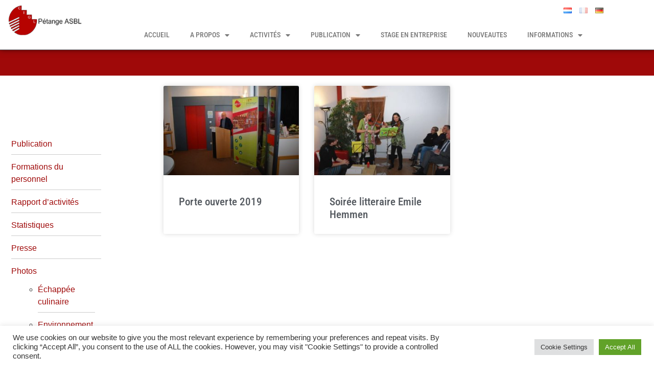

--- FILE ---
content_type: text/html; charset=UTF-8
request_url: https://www.cigpetange.lu/fr/publication/photos/bicherland-literaresch-organisatiounen/
body_size: 17040
content:
<!doctype html>
<html lang="fr-FR">
<head>
	<meta charset="UTF-8">
	<meta name="viewport" content="width=device-width, initial-scale=1">
	<link rel="profile" href="https://gmpg.org/xfn/11">
	<title>Bicherland literaresch Organisatiounen &#8211; CIGL Pétange a. s. b. l.</title>
<meta name='robots' content='max-image-preview:large' />
<link rel="alternate" href="https://www.cigpetange.lu/lb/publikatiounen/fotoen/bicherland-literaresch-organisatiounen/" hreflang="lb" />
<link rel="alternate" href="https://www.cigpetange.lu/fr/publication/photos/bicherland-literaresch-organisatiounen/" hreflang="fr" />
<link rel="alternate" href="https://www.cigpetange.lu/de/veroffentlichungen/fotoen/bicherland-literaresch-organisatiounen/" hreflang="de" />
<link rel="alternate" type="application/rss+xml" title="CIGL Pétange a. s. b. l. &raquo; Flux" href="https://www.cigpetange.lu/fr/feed/" />
<link rel="alternate" type="application/rss+xml" title="CIGL Pétange a. s. b. l. &raquo; Flux des commentaires" href="https://www.cigpetange.lu/fr/comments/feed/" />
<link rel="alternate" title="oEmbed (JSON)" type="application/json+oembed" href="https://www.cigpetange.lu/wp-json/oembed/1.0/embed?url=https%3A%2F%2Fwww.cigpetange.lu%2Ffr%2Fpublication%2Fphotos%2Fbicherland-literaresch-organisatiounen%2F&#038;lang=fr" />
<link rel="alternate" title="oEmbed (XML)" type="text/xml+oembed" href="https://www.cigpetange.lu/wp-json/oembed/1.0/embed?url=https%3A%2F%2Fwww.cigpetange.lu%2Ffr%2Fpublication%2Fphotos%2Fbicherland-literaresch-organisatiounen%2F&#038;format=xml&#038;lang=fr" />
<style id='wp-img-auto-sizes-contain-inline-css'>
img:is([sizes=auto i],[sizes^="auto," i]){contain-intrinsic-size:3000px 1500px}
/*# sourceURL=wp-img-auto-sizes-contain-inline-css */
</style>
<style id='wp-emoji-styles-inline-css'>

	img.wp-smiley, img.emoji {
		display: inline !important;
		border: none !important;
		box-shadow: none !important;
		height: 1em !important;
		width: 1em !important;
		margin: 0 0.07em !important;
		vertical-align: -0.1em !important;
		background: none !important;
		padding: 0 !important;
	}
/*# sourceURL=wp-emoji-styles-inline-css */
</style>
<link rel='stylesheet' id='wp-components-css' href='https://www.cigpetange.lu/wp-includes/css/dist/components/style.min.css?ver=6.9' media='all' />
<link rel='stylesheet' id='wp-preferences-css' href='https://www.cigpetange.lu/wp-includes/css/dist/preferences/style.min.css?ver=6.9' media='all' />
<link rel='stylesheet' id='wp-block-editor-css' href='https://www.cigpetange.lu/wp-includes/css/dist/block-editor/style.min.css?ver=6.9' media='all' />
<link rel='stylesheet' id='popup-maker-block-library-style-css' href='https://www.cigpetange.lu/wp-content/plugins/popup-maker/dist/packages/block-library-style.css?ver=dbea705cfafe089d65f1' media='all' />
<style id='global-styles-inline-css'>
:root{--wp--preset--aspect-ratio--square: 1;--wp--preset--aspect-ratio--4-3: 4/3;--wp--preset--aspect-ratio--3-4: 3/4;--wp--preset--aspect-ratio--3-2: 3/2;--wp--preset--aspect-ratio--2-3: 2/3;--wp--preset--aspect-ratio--16-9: 16/9;--wp--preset--aspect-ratio--9-16: 9/16;--wp--preset--color--black: #000000;--wp--preset--color--cyan-bluish-gray: #abb8c3;--wp--preset--color--white: #ffffff;--wp--preset--color--pale-pink: #f78da7;--wp--preset--color--vivid-red: #cf2e2e;--wp--preset--color--luminous-vivid-orange: #ff6900;--wp--preset--color--luminous-vivid-amber: #fcb900;--wp--preset--color--light-green-cyan: #7bdcb5;--wp--preset--color--vivid-green-cyan: #00d084;--wp--preset--color--pale-cyan-blue: #8ed1fc;--wp--preset--color--vivid-cyan-blue: #0693e3;--wp--preset--color--vivid-purple: #9b51e0;--wp--preset--gradient--vivid-cyan-blue-to-vivid-purple: linear-gradient(135deg,rgb(6,147,227) 0%,rgb(155,81,224) 100%);--wp--preset--gradient--light-green-cyan-to-vivid-green-cyan: linear-gradient(135deg,rgb(122,220,180) 0%,rgb(0,208,130) 100%);--wp--preset--gradient--luminous-vivid-amber-to-luminous-vivid-orange: linear-gradient(135deg,rgb(252,185,0) 0%,rgb(255,105,0) 100%);--wp--preset--gradient--luminous-vivid-orange-to-vivid-red: linear-gradient(135deg,rgb(255,105,0) 0%,rgb(207,46,46) 100%);--wp--preset--gradient--very-light-gray-to-cyan-bluish-gray: linear-gradient(135deg,rgb(238,238,238) 0%,rgb(169,184,195) 100%);--wp--preset--gradient--cool-to-warm-spectrum: linear-gradient(135deg,rgb(74,234,220) 0%,rgb(151,120,209) 20%,rgb(207,42,186) 40%,rgb(238,44,130) 60%,rgb(251,105,98) 80%,rgb(254,248,76) 100%);--wp--preset--gradient--blush-light-purple: linear-gradient(135deg,rgb(255,206,236) 0%,rgb(152,150,240) 100%);--wp--preset--gradient--blush-bordeaux: linear-gradient(135deg,rgb(254,205,165) 0%,rgb(254,45,45) 50%,rgb(107,0,62) 100%);--wp--preset--gradient--luminous-dusk: linear-gradient(135deg,rgb(255,203,112) 0%,rgb(199,81,192) 50%,rgb(65,88,208) 100%);--wp--preset--gradient--pale-ocean: linear-gradient(135deg,rgb(255,245,203) 0%,rgb(182,227,212) 50%,rgb(51,167,181) 100%);--wp--preset--gradient--electric-grass: linear-gradient(135deg,rgb(202,248,128) 0%,rgb(113,206,126) 100%);--wp--preset--gradient--midnight: linear-gradient(135deg,rgb(2,3,129) 0%,rgb(40,116,252) 100%);--wp--preset--font-size--small: 13px;--wp--preset--font-size--medium: 20px;--wp--preset--font-size--large: 36px;--wp--preset--font-size--x-large: 42px;--wp--preset--spacing--20: 0.44rem;--wp--preset--spacing--30: 0.67rem;--wp--preset--spacing--40: 1rem;--wp--preset--spacing--50: 1.5rem;--wp--preset--spacing--60: 2.25rem;--wp--preset--spacing--70: 3.38rem;--wp--preset--spacing--80: 5.06rem;--wp--preset--shadow--natural: 6px 6px 9px rgba(0, 0, 0, 0.2);--wp--preset--shadow--deep: 12px 12px 50px rgba(0, 0, 0, 0.4);--wp--preset--shadow--sharp: 6px 6px 0px rgba(0, 0, 0, 0.2);--wp--preset--shadow--outlined: 6px 6px 0px -3px rgb(255, 255, 255), 6px 6px rgb(0, 0, 0);--wp--preset--shadow--crisp: 6px 6px 0px rgb(0, 0, 0);}:root { --wp--style--global--content-size: 800px;--wp--style--global--wide-size: 1200px; }:where(body) { margin: 0; }.wp-site-blocks > .alignleft { float: left; margin-right: 2em; }.wp-site-blocks > .alignright { float: right; margin-left: 2em; }.wp-site-blocks > .aligncenter { justify-content: center; margin-left: auto; margin-right: auto; }:where(.wp-site-blocks) > * { margin-block-start: 24px; margin-block-end: 0; }:where(.wp-site-blocks) > :first-child { margin-block-start: 0; }:where(.wp-site-blocks) > :last-child { margin-block-end: 0; }:root { --wp--style--block-gap: 24px; }:root :where(.is-layout-flow) > :first-child{margin-block-start: 0;}:root :where(.is-layout-flow) > :last-child{margin-block-end: 0;}:root :where(.is-layout-flow) > *{margin-block-start: 24px;margin-block-end: 0;}:root :where(.is-layout-constrained) > :first-child{margin-block-start: 0;}:root :where(.is-layout-constrained) > :last-child{margin-block-end: 0;}:root :where(.is-layout-constrained) > *{margin-block-start: 24px;margin-block-end: 0;}:root :where(.is-layout-flex){gap: 24px;}:root :where(.is-layout-grid){gap: 24px;}.is-layout-flow > .alignleft{float: left;margin-inline-start: 0;margin-inline-end: 2em;}.is-layout-flow > .alignright{float: right;margin-inline-start: 2em;margin-inline-end: 0;}.is-layout-flow > .aligncenter{margin-left: auto !important;margin-right: auto !important;}.is-layout-constrained > .alignleft{float: left;margin-inline-start: 0;margin-inline-end: 2em;}.is-layout-constrained > .alignright{float: right;margin-inline-start: 2em;margin-inline-end: 0;}.is-layout-constrained > .aligncenter{margin-left: auto !important;margin-right: auto !important;}.is-layout-constrained > :where(:not(.alignleft):not(.alignright):not(.alignfull)){max-width: var(--wp--style--global--content-size);margin-left: auto !important;margin-right: auto !important;}.is-layout-constrained > .alignwide{max-width: var(--wp--style--global--wide-size);}body .is-layout-flex{display: flex;}.is-layout-flex{flex-wrap: wrap;align-items: center;}.is-layout-flex > :is(*, div){margin: 0;}body .is-layout-grid{display: grid;}.is-layout-grid > :is(*, div){margin: 0;}body{padding-top: 0px;padding-right: 0px;padding-bottom: 0px;padding-left: 0px;}a:where(:not(.wp-element-button)){text-decoration: underline;}:root :where(.wp-element-button, .wp-block-button__link){background-color: #32373c;border-width: 0;color: #fff;font-family: inherit;font-size: inherit;font-style: inherit;font-weight: inherit;letter-spacing: inherit;line-height: inherit;padding-top: calc(0.667em + 2px);padding-right: calc(1.333em + 2px);padding-bottom: calc(0.667em + 2px);padding-left: calc(1.333em + 2px);text-decoration: none;text-transform: inherit;}.has-black-color{color: var(--wp--preset--color--black) !important;}.has-cyan-bluish-gray-color{color: var(--wp--preset--color--cyan-bluish-gray) !important;}.has-white-color{color: var(--wp--preset--color--white) !important;}.has-pale-pink-color{color: var(--wp--preset--color--pale-pink) !important;}.has-vivid-red-color{color: var(--wp--preset--color--vivid-red) !important;}.has-luminous-vivid-orange-color{color: var(--wp--preset--color--luminous-vivid-orange) !important;}.has-luminous-vivid-amber-color{color: var(--wp--preset--color--luminous-vivid-amber) !important;}.has-light-green-cyan-color{color: var(--wp--preset--color--light-green-cyan) !important;}.has-vivid-green-cyan-color{color: var(--wp--preset--color--vivid-green-cyan) !important;}.has-pale-cyan-blue-color{color: var(--wp--preset--color--pale-cyan-blue) !important;}.has-vivid-cyan-blue-color{color: var(--wp--preset--color--vivid-cyan-blue) !important;}.has-vivid-purple-color{color: var(--wp--preset--color--vivid-purple) !important;}.has-black-background-color{background-color: var(--wp--preset--color--black) !important;}.has-cyan-bluish-gray-background-color{background-color: var(--wp--preset--color--cyan-bluish-gray) !important;}.has-white-background-color{background-color: var(--wp--preset--color--white) !important;}.has-pale-pink-background-color{background-color: var(--wp--preset--color--pale-pink) !important;}.has-vivid-red-background-color{background-color: var(--wp--preset--color--vivid-red) !important;}.has-luminous-vivid-orange-background-color{background-color: var(--wp--preset--color--luminous-vivid-orange) !important;}.has-luminous-vivid-amber-background-color{background-color: var(--wp--preset--color--luminous-vivid-amber) !important;}.has-light-green-cyan-background-color{background-color: var(--wp--preset--color--light-green-cyan) !important;}.has-vivid-green-cyan-background-color{background-color: var(--wp--preset--color--vivid-green-cyan) !important;}.has-pale-cyan-blue-background-color{background-color: var(--wp--preset--color--pale-cyan-blue) !important;}.has-vivid-cyan-blue-background-color{background-color: var(--wp--preset--color--vivid-cyan-blue) !important;}.has-vivid-purple-background-color{background-color: var(--wp--preset--color--vivid-purple) !important;}.has-black-border-color{border-color: var(--wp--preset--color--black) !important;}.has-cyan-bluish-gray-border-color{border-color: var(--wp--preset--color--cyan-bluish-gray) !important;}.has-white-border-color{border-color: var(--wp--preset--color--white) !important;}.has-pale-pink-border-color{border-color: var(--wp--preset--color--pale-pink) !important;}.has-vivid-red-border-color{border-color: var(--wp--preset--color--vivid-red) !important;}.has-luminous-vivid-orange-border-color{border-color: var(--wp--preset--color--luminous-vivid-orange) !important;}.has-luminous-vivid-amber-border-color{border-color: var(--wp--preset--color--luminous-vivid-amber) !important;}.has-light-green-cyan-border-color{border-color: var(--wp--preset--color--light-green-cyan) !important;}.has-vivid-green-cyan-border-color{border-color: var(--wp--preset--color--vivid-green-cyan) !important;}.has-pale-cyan-blue-border-color{border-color: var(--wp--preset--color--pale-cyan-blue) !important;}.has-vivid-cyan-blue-border-color{border-color: var(--wp--preset--color--vivid-cyan-blue) !important;}.has-vivid-purple-border-color{border-color: var(--wp--preset--color--vivid-purple) !important;}.has-vivid-cyan-blue-to-vivid-purple-gradient-background{background: var(--wp--preset--gradient--vivid-cyan-blue-to-vivid-purple) !important;}.has-light-green-cyan-to-vivid-green-cyan-gradient-background{background: var(--wp--preset--gradient--light-green-cyan-to-vivid-green-cyan) !important;}.has-luminous-vivid-amber-to-luminous-vivid-orange-gradient-background{background: var(--wp--preset--gradient--luminous-vivid-amber-to-luminous-vivid-orange) !important;}.has-luminous-vivid-orange-to-vivid-red-gradient-background{background: var(--wp--preset--gradient--luminous-vivid-orange-to-vivid-red) !important;}.has-very-light-gray-to-cyan-bluish-gray-gradient-background{background: var(--wp--preset--gradient--very-light-gray-to-cyan-bluish-gray) !important;}.has-cool-to-warm-spectrum-gradient-background{background: var(--wp--preset--gradient--cool-to-warm-spectrum) !important;}.has-blush-light-purple-gradient-background{background: var(--wp--preset--gradient--blush-light-purple) !important;}.has-blush-bordeaux-gradient-background{background: var(--wp--preset--gradient--blush-bordeaux) !important;}.has-luminous-dusk-gradient-background{background: var(--wp--preset--gradient--luminous-dusk) !important;}.has-pale-ocean-gradient-background{background: var(--wp--preset--gradient--pale-ocean) !important;}.has-electric-grass-gradient-background{background: var(--wp--preset--gradient--electric-grass) !important;}.has-midnight-gradient-background{background: var(--wp--preset--gradient--midnight) !important;}.has-small-font-size{font-size: var(--wp--preset--font-size--small) !important;}.has-medium-font-size{font-size: var(--wp--preset--font-size--medium) !important;}.has-large-font-size{font-size: var(--wp--preset--font-size--large) !important;}.has-x-large-font-size{font-size: var(--wp--preset--font-size--x-large) !important;}
:root :where(.wp-block-pullquote){font-size: 1.5em;line-height: 1.6;}
/*# sourceURL=global-styles-inline-css */
</style>
<link rel='stylesheet' id='cookie-law-info-css' href='https://www.cigpetange.lu/wp-content/plugins/cookie-law-info/legacy/public/css/cookie-law-info-public.css?ver=3.3.9.1' media='all' />
<link rel='stylesheet' id='cookie-law-info-gdpr-css' href='https://www.cigpetange.lu/wp-content/plugins/cookie-law-info/legacy/public/css/cookie-law-info-gdpr.css?ver=3.3.9.1' media='all' />
<link rel='stylesheet' id='hello-elementor-css' href='https://www.cigpetange.lu/wp-content/themes/hello-elementor/assets/css/reset.css?ver=3.4.5' media='all' />
<link rel='stylesheet' id='hello-elementor-theme-style-css' href='https://www.cigpetange.lu/wp-content/themes/hello-elementor/assets/css/theme.css?ver=3.4.5' media='all' />
<link rel='stylesheet' id='hello-elementor-header-footer-css' href='https://www.cigpetange.lu/wp-content/themes/hello-elementor/assets/css/header-footer.css?ver=3.4.5' media='all' />
<link rel='stylesheet' id='elementor-frontend-css' href='https://www.cigpetange.lu/wp-content/plugins/elementor/assets/css/frontend.min.css?ver=3.34.2' media='all' />
<link rel='stylesheet' id='elementor-post-5-css' href='https://www.cigpetange.lu/wp-content/uploads/elementor/css/post-5.css?ver=1768949086' media='all' />
<link rel='stylesheet' id='e-animation-fadeIn-css' href='https://www.cigpetange.lu/wp-content/plugins/elementor/assets/lib/animations/styles/fadeIn.min.css?ver=3.34.2' media='all' />
<link rel='stylesheet' id='widget-image-css' href='https://www.cigpetange.lu/wp-content/plugins/elementor/assets/css/widget-image.min.css?ver=3.34.2' media='all' />
<link rel='stylesheet' id='widget-nav-menu-css' href='https://www.cigpetange.lu/wp-content/plugins/elementor-pro/assets/css/widget-nav-menu.min.css?ver=3.34.1' media='all' />
<link rel='stylesheet' id='e-sticky-css' href='https://www.cigpetange.lu/wp-content/plugins/elementor-pro/assets/css/modules/sticky.min.css?ver=3.34.1' media='all' />
<link rel='stylesheet' id='widget-spacer-css' href='https://www.cigpetange.lu/wp-content/plugins/elementor/assets/css/widget-spacer.min.css?ver=3.34.2' media='all' />
<link rel='stylesheet' id='widget-share-buttons-css' href='https://www.cigpetange.lu/wp-content/plugins/elementor-pro/assets/css/widget-share-buttons.min.css?ver=3.34.1' media='all' />
<link rel='stylesheet' id='e-apple-webkit-css' href='https://www.cigpetange.lu/wp-content/plugins/elementor/assets/css/conditionals/apple-webkit.min.css?ver=3.34.2' media='all' />
<link rel='stylesheet' id='elementor-icons-shared-0-css' href='https://www.cigpetange.lu/wp-content/plugins/elementor/assets/lib/font-awesome/css/fontawesome.min.css?ver=5.15.3' media='all' />
<link rel='stylesheet' id='elementor-icons-fa-solid-css' href='https://www.cigpetange.lu/wp-content/plugins/elementor/assets/lib/font-awesome/css/solid.min.css?ver=5.15.3' media='all' />
<link rel='stylesheet' id='elementor-icons-fa-brands-css' href='https://www.cigpetange.lu/wp-content/plugins/elementor/assets/lib/font-awesome/css/brands.min.css?ver=5.15.3' media='all' />
<link rel='stylesheet' id='swiper-css' href='https://www.cigpetange.lu/wp-content/plugins/elementor/assets/lib/swiper/v8/css/swiper.min.css?ver=8.4.5' media='all' />
<link rel='stylesheet' id='e-swiper-css' href='https://www.cigpetange.lu/wp-content/plugins/elementor/assets/css/conditionals/e-swiper.min.css?ver=3.34.2' media='all' />
<link rel='stylesheet' id='elementor-icons-css' href='https://www.cigpetange.lu/wp-content/plugins/elementor/assets/lib/eicons/css/elementor-icons.min.css?ver=5.46.0' media='all' />
<link rel='stylesheet' id='widget-posts-css' href='https://www.cigpetange.lu/wp-content/plugins/elementor-pro/assets/css/widget-posts.min.css?ver=3.34.1' media='all' />
<link rel='stylesheet' id='elementor-post-930-css' href='https://www.cigpetange.lu/wp-content/uploads/elementor/css/post-930.css?ver=1768951343' media='all' />
<link rel='stylesheet' id='elementor-post-227-css' href='https://www.cigpetange.lu/wp-content/uploads/elementor/css/post-227.css?ver=1768951343' media='all' />
<link rel='stylesheet' id='elementor-post-235-css' href='https://www.cigpetange.lu/wp-content/uploads/elementor/css/post-235.css?ver=1768951343' media='all' />
<link rel='stylesheet' id='elementor-post-463-css' href='https://www.cigpetange.lu/wp-content/uploads/elementor/css/post-463.css?ver=1768951343' media='all' />
<link rel='stylesheet' id='tablepress-default-css' href='https://www.cigpetange.lu/wp-content/plugins/tablepress/css/build/default.css?ver=3.2.6' media='all' />
<link rel='stylesheet' id='elementor-gf-local-robotocondensed-css' href='https://www.cigpetange.lu/wp-content/uploads/elementor/google-fonts/css/robotocondensed.css?ver=1742251106' media='all' />
<script src="https://www.cigpetange.lu/wp-includes/js/jquery/jquery.min.js?ver=3.7.1" id="jquery-core-js"></script>
<script src="https://www.cigpetange.lu/wp-includes/js/jquery/jquery-migrate.min.js?ver=3.4.1" id="jquery-migrate-js"></script>
<script id="cookie-law-info-js-extra">
var Cli_Data = {"nn_cookie_ids":["cookielawinfo-checkbox-advertisement"],"cookielist":[],"non_necessary_cookies":[],"ccpaEnabled":"","ccpaRegionBased":"","ccpaBarEnabled":"","strictlyEnabled":["necessary","obligatoire"],"ccpaType":"gdpr","js_blocking":"1","custom_integration":"","triggerDomRefresh":"","secure_cookies":""};
var cli_cookiebar_settings = {"animate_speed_hide":"500","animate_speed_show":"500","background":"#FFF","border":"#b1a6a6c2","border_on":"","button_1_button_colour":"#61a229","button_1_button_hover":"#4e8221","button_1_link_colour":"#fff","button_1_as_button":"1","button_1_new_win":"","button_2_button_colour":"#333","button_2_button_hover":"#292929","button_2_link_colour":"#444","button_2_as_button":"","button_2_hidebar":"","button_3_button_colour":"#dedfe0","button_3_button_hover":"#b2b2b3","button_3_link_colour":"#333333","button_3_as_button":"1","button_3_new_win":"","button_4_button_colour":"#dedfe0","button_4_button_hover":"#b2b2b3","button_4_link_colour":"#333333","button_4_as_button":"1","button_7_button_colour":"#61a229","button_7_button_hover":"#4e8221","button_7_link_colour":"#fff","button_7_as_button":"1","button_7_new_win":"","font_family":"inherit","header_fix":"","notify_animate_hide":"1","notify_animate_show":"","notify_div_id":"#cookie-law-info-bar","notify_position_horizontal":"right","notify_position_vertical":"bottom","scroll_close":"","scroll_close_reload":"","accept_close_reload":"","reject_close_reload":"","showagain_tab":"","showagain_background":"#fff","showagain_border":"#000","showagain_div_id":"#cookie-law-info-again","showagain_x_position":"10px","text":"#333333","show_once_yn":"","show_once":"10000","logging_on":"","as_popup":"","popup_overlay":"1","bar_heading_text":"","cookie_bar_as":"banner","popup_showagain_position":"bottom-right","widget_position":"left"};
var log_object = {"ajax_url":"https://www.cigpetange.lu/wp-admin/admin-ajax.php"};
//# sourceURL=cookie-law-info-js-extra
</script>
<script src="https://www.cigpetange.lu/wp-content/plugins/cookie-law-info/legacy/public/js/cookie-law-info-public.js?ver=3.3.9.1" id="cookie-law-info-js"></script>
<link rel="https://api.w.org/" href="https://www.cigpetange.lu/wp-json/" /><link rel="alternate" title="JSON" type="application/json" href="https://www.cigpetange.lu/wp-json/wp/v2/pages/930" /><link rel="EditURI" type="application/rsd+xml" title="RSD" href="https://www.cigpetange.lu/xmlrpc.php?rsd" />
<meta name="generator" content="WordPress 6.9" />
<link rel="canonical" href="https://www.cigpetange.lu/fr/publication/photos/bicherland-literaresch-organisatiounen/" />
<link rel='shortlink' href='https://www.cigpetange.lu/?p=930' />
<meta name="generator" content="Elementor 3.34.2; features: additional_custom_breakpoints; settings: css_print_method-external, google_font-enabled, font_display-auto">
			<style>
				.e-con.e-parent:nth-of-type(n+4):not(.e-lazyloaded):not(.e-no-lazyload),
				.e-con.e-parent:nth-of-type(n+4):not(.e-lazyloaded):not(.e-no-lazyload) * {
					background-image: none !important;
				}
				@media screen and (max-height: 1024px) {
					.e-con.e-parent:nth-of-type(n+3):not(.e-lazyloaded):not(.e-no-lazyload),
					.e-con.e-parent:nth-of-type(n+3):not(.e-lazyloaded):not(.e-no-lazyload) * {
						background-image: none !important;
					}
				}
				@media screen and (max-height: 640px) {
					.e-con.e-parent:nth-of-type(n+2):not(.e-lazyloaded):not(.e-no-lazyload),
					.e-con.e-parent:nth-of-type(n+2):not(.e-lazyloaded):not(.e-no-lazyload) * {
						background-image: none !important;
					}
				}
			</style>
			<!-- Matomo -->
<script>
  var _paq = window._paq = window._paq || [];
  /* tracker methods like "setCustomDimension" should be called before "trackPageView" */
  _paq.push(['trackPageView']);
  _paq.push(['enableLinkTracking']);
  (function() {
    var u="//analytic.cyberhall.lu/";
    _paq.push(['setTrackerUrl', u+'matomo.php']);
    _paq.push(['setSiteId', '1']);
    var d=document, g=d.createElement('script'), s=d.getElementsByTagName('script')[0];
    g.async=true; g.src=u+'matomo.js'; s.parentNode.insertBefore(g,s);
  })();
</script>
<!-- End Matomo Code -->
<link rel="icon" href="https://www.cigpetange.lu/wp-content/uploads/2021/09/cropped-icon-32x32.jpg" sizes="32x32" />
<link rel="icon" href="https://www.cigpetange.lu/wp-content/uploads/2021/09/cropped-icon-192x192.jpg" sizes="192x192" />
<link rel="apple-touch-icon" href="https://www.cigpetange.lu/wp-content/uploads/2021/09/cropped-icon-180x180.jpg" />
<meta name="msapplication-TileImage" content="https://www.cigpetange.lu/wp-content/uploads/2021/09/cropped-icon-270x270.jpg" />
</head>
<body class="wp-singular page-template-default page page-id-930 page-child parent-pageid-450 wp-custom-logo wp-embed-responsive wp-theme-hello-elementor hello-elementor-default elementor-default elementor-kit-5 elementor-page elementor-page-930 elementor-page-1483 elementor-page-463">



<a class="skip-link screen-reader-text" href="#content">Aller au contenu</a>

		<header data-elementor-type="header" data-elementor-id="227" class="elementor elementor-227 elementor-location-header" data-elementor-post-type="elementor_library">
					<section class="elementor-section elementor-top-section elementor-element elementor-element-69f7023a elementor-section-boxed elementor-section-height-default elementor-section-height-default" data-id="69f7023a" data-element_type="section" data-settings="{&quot;background_background&quot;:&quot;classic&quot;,&quot;sticky&quot;:&quot;top&quot;,&quot;sticky_on&quot;:[&quot;desktop&quot;,&quot;tablet&quot;,&quot;mobile&quot;],&quot;sticky_offset&quot;:0,&quot;sticky_effects_offset&quot;:0,&quot;sticky_anchor_link_offset&quot;:0}">
						<div class="elementor-container elementor-column-gap-default">
					<div class="elementor-column elementor-col-33 elementor-top-column elementor-element elementor-element-10366d1f" data-id="10366d1f" data-element_type="column">
			<div class="elementor-widget-wrap elementor-element-populated">
						<div class="elementor-element elementor-element-1ff58457 animated-slow elementor-widget__width-initial elementor-invisible elementor-widget elementor-widget-theme-site-logo elementor-widget-image" data-id="1ff58457" data-element_type="widget" data-settings="{&quot;_animation&quot;:&quot;fadeIn&quot;}" data-widget_type="theme-site-logo.default">
				<div class="elementor-widget-container">
											<a href="https://www.cigpetange.lu">
			<img width="216" height="82" src="https://www.cigpetange.lu/wp-content/uploads/2021/07/logo-cigl-petange-216x82-1.png" class="attachment-full size-full wp-image-28" alt="" />				</a>
											</div>
				</div>
					</div>
		</div>
				<div class="elementor-column elementor-col-66 elementor-top-column elementor-element elementor-element-7b624157" data-id="7b624157" data-element_type="column">
			<div class="elementor-widget-wrap elementor-element-populated">
						<div class="elementor-element elementor-element-4f0e971 elementor-nav-menu__align-end elementor-nav-menu--dropdown-tablet elementor-nav-menu__text-align-aside elementor-nav-menu--toggle elementor-nav-menu--burger elementor-widget elementor-widget-nav-menu" data-id="4f0e971" data-element_type="widget" data-settings="{&quot;layout&quot;:&quot;horizontal&quot;,&quot;submenu_icon&quot;:{&quot;value&quot;:&quot;&lt;i class=\&quot;fas fa-caret-down\&quot; aria-hidden=\&quot;true\&quot;&gt;&lt;\/i&gt;&quot;,&quot;library&quot;:&quot;fa-solid&quot;},&quot;toggle&quot;:&quot;burger&quot;}" data-widget_type="nav-menu.default">
				<div class="elementor-widget-container">
								<nav aria-label="Menu" class="elementor-nav-menu--main elementor-nav-menu__container elementor-nav-menu--layout-horizontal e--pointer-none">
				<ul id="menu-1-4f0e971" class="elementor-nav-menu"><li class="lang-item lang-item-2 lang-item-lb lang-item-first menu-item menu-item-type-custom menu-item-object-custom menu-item-33-lb"><a href="https://www.cigpetange.lu/lb/publikatiounen/fotoen/bicherland-literaresch-organisatiounen/" hreflang="lb-LU" lang="lb-LU" class="elementor-item"><img loading="lazy" src="[data-uri]" alt="Lëtzebuergesch" width="16" height="11" style="width: 16px; height: 11px;" /></a></li>
<li class="lang-item lang-item-4 lang-item-fr current-lang menu-item menu-item-type-custom menu-item-object-custom menu-item-33-fr"><a href="https://www.cigpetange.lu/fr/publication/photos/bicherland-literaresch-organisatiounen/" hreflang="fr-FR" lang="fr-FR" class="elementor-item"><img loading="lazy" src="[data-uri]" alt="Français" width="16" height="11" style="width: 16px; height: 11px;" /></a></li>
<li class="lang-item lang-item-7 lang-item-de menu-item menu-item-type-custom menu-item-object-custom menu-item-33-de"><a href="https://www.cigpetange.lu/de/veroffentlichungen/fotoen/bicherland-literaresch-organisatiounen/" hreflang="de-DE" lang="de-DE" class="elementor-item"><img loading="lazy" src="[data-uri]" alt="Deutsch" width="16" height="11" style="width: 16px; height: 11px;" /></a></li>
</ul>			</nav>
					<div class="elementor-menu-toggle" role="button" tabindex="0" aria-label="Permuter le menu" aria-expanded="false">
			<i aria-hidden="true" role="presentation" class="elementor-menu-toggle__icon--open eicon-menu-bar"></i><i aria-hidden="true" role="presentation" class="elementor-menu-toggle__icon--close eicon-close"></i>		</div>
					<nav class="elementor-nav-menu--dropdown elementor-nav-menu__container" aria-hidden="true">
				<ul id="menu-2-4f0e971" class="elementor-nav-menu"><li class="lang-item lang-item-2 lang-item-lb lang-item-first menu-item menu-item-type-custom menu-item-object-custom menu-item-33-lb"><a href="https://www.cigpetange.lu/lb/publikatiounen/fotoen/bicherland-literaresch-organisatiounen/" hreflang="lb-LU" lang="lb-LU" class="elementor-item" tabindex="-1"><img loading="lazy" src="[data-uri]" alt="Lëtzebuergesch" width="16" height="11" style="width: 16px; height: 11px;" /></a></li>
<li class="lang-item lang-item-4 lang-item-fr current-lang menu-item menu-item-type-custom menu-item-object-custom menu-item-33-fr"><a href="https://www.cigpetange.lu/fr/publication/photos/bicherland-literaresch-organisatiounen/" hreflang="fr-FR" lang="fr-FR" class="elementor-item" tabindex="-1"><img loading="lazy" src="[data-uri]" alt="Français" width="16" height="11" style="width: 16px; height: 11px;" /></a></li>
<li class="lang-item lang-item-7 lang-item-de menu-item menu-item-type-custom menu-item-object-custom menu-item-33-de"><a href="https://www.cigpetange.lu/de/veroffentlichungen/fotoen/bicherland-literaresch-organisatiounen/" hreflang="de-DE" lang="de-DE" class="elementor-item" tabindex="-1"><img loading="lazy" src="[data-uri]" alt="Deutsch" width="16" height="11" style="width: 16px; height: 11px;" /></a></li>
</ul>			</nav>
						</div>
				</div>
				<div class="elementor-element elementor-element-57aa6ac5 elementor-nav-menu__align-end elementor-widget__width-initial elementor-nav-menu--dropdown-tablet elementor-nav-menu__text-align-aside elementor-nav-menu--toggle elementor-nav-menu--burger elementor-widget elementor-widget-nav-menu" data-id="57aa6ac5" data-element_type="widget" data-settings="{&quot;layout&quot;:&quot;horizontal&quot;,&quot;submenu_icon&quot;:{&quot;value&quot;:&quot;&lt;i class=\&quot;fas fa-caret-down\&quot; aria-hidden=\&quot;true\&quot;&gt;&lt;\/i&gt;&quot;,&quot;library&quot;:&quot;fa-solid&quot;},&quot;toggle&quot;:&quot;burger&quot;}" data-widget_type="nav-menu.default">
				<div class="elementor-widget-container">
								<nav aria-label="Menu" class="elementor-nav-menu--main elementor-nav-menu__container elementor-nav-menu--layout-horizontal e--pointer-none">
				<ul id="menu-1-57aa6ac5" class="elementor-nav-menu"><li class="menu-item menu-item-type-post_type menu-item-object-page menu-item-home menu-item-94"><a href="https://www.cigpetange.lu/fr/accueil/" class="elementor-item">Accueil</a></li>
<li class="menu-item menu-item-type-post_type menu-item-object-page menu-item-has-children menu-item-209"><a href="https://www.cigpetange.lu/fr/a-propos/" class="elementor-item">A propos</a>
<ul class="sub-menu elementor-nav-menu--dropdown">
	<li class="menu-item menu-item-type-post_type menu-item-object-page menu-item-7444"><a href="https://www.cigpetange.lu/fr/a-propos/objet/" class="elementor-sub-item">Objet</a></li>
	<li class="menu-item menu-item-type-post_type menu-item-object-page menu-item-7445"><a href="https://www.cigpetange.lu/fr/a-propos/" class="elementor-sub-item">A propos</a></li>
	<li class="menu-item menu-item-type-post_type menu-item-object-page menu-item-212"><a href="https://www.cigpetange.lu/fr/a-propos/histoire/" class="elementor-sub-item">Histoire</a></li>
	<li class="menu-item menu-item-type-post_type menu-item-object-page menu-item-210"><a href="https://www.cigpetange.lu/fr/a-propos/administration/" class="elementor-sub-item">Administration</a></li>
	<li class="menu-item menu-item-type-post_type menu-item-object-page menu-item-211"><a href="https://www.cigpetange.lu/fr/a-propos/coordination/" class="elementor-sub-item">Coordination</a></li>
	<li class="menu-item menu-item-type-post_type menu-item-object-page menu-item-has-children menu-item-4972"><a href="https://www.cigpetange.lu/fr/a-propos/personnel/" class="elementor-sub-item">Personnel</a>
	<ul class="sub-menu elementor-nav-menu--dropdown">
		<li class="menu-item menu-item-type-post_type menu-item-object-page menu-item-6514"><a href="https://www.cigpetange.lu/fr/a-propos/personnel/service-technique/" class="elementor-sub-item">Service Technique</a></li>
		<li class="menu-item menu-item-type-post_type menu-item-object-page menu-item-6512"><a href="https://www.cigpetange.lu/fr/a-propos/personnel/service-epicerie-solidaire/" class="elementor-sub-item">Service Epicerie Solidaire</a></li>
		<li class="menu-item menu-item-type-post_type menu-item-object-page menu-item-6515"><a href="https://www.cigpetange.lu/fr/a-propos/personnel/services-des-jardins-solidaires/" class="elementor-sub-item">Services des Jardins Solidaires</a></li>
		<li class="menu-item menu-item-type-post_type menu-item-object-page menu-item-6513"><a href="https://www.cigpetange.lu/fr/a-propos/personnel/service-informatique/" class="elementor-sub-item">Service Informatique</a></li>
		<li class="menu-item menu-item-type-post_type menu-item-object-page menu-item-6511"><a href="https://www.cigpetange.lu/fr/a-propos/personnel/service-bibliotheque-solidaire/" class="elementor-sub-item">Service Bibliothèque Solidaire</a></li>
	</ul>
</li>
	<li class="menu-item menu-item-type-post_type menu-item-object-page menu-item-6970"><a href="https://www.cigpetange.lu/fr/a-propos/la-delegation-du-personnel/" class="elementor-sub-item">La délégation du personnel</a></li>
</ul>
</li>
<li class="menu-item menu-item-type-post_type menu-item-object-page menu-item-has-children menu-item-416"><a href="https://www.cigpetange.lu/fr/activites/" class="elementor-item">Activités</a>
<ul class="sub-menu elementor-nav-menu--dropdown">
	<li class="menu-item menu-item-type-post_type menu-item-object-page menu-item-417"><a href="https://www.cigpetange.lu/fr/activites/dgeschirkescht/" class="elementor-sub-item">D’Geschirkescht</a></li>
	<li class="menu-item menu-item-type-post_type menu-item-object-page menu-item-1200"><a href="https://www.cigpetange.lu/fr/activites/equipe-polyvalente/" class="elementor-sub-item">Equipe Polyvalente</a></li>
	<li class="menu-item menu-item-type-post_type menu-item-object-page menu-item-1201"><a href="https://www.cigpetange.lu/fr/activites/cyberhall/" class="elementor-sub-item">Cyberhall</a></li>
	<li class="menu-item menu-item-type-post_type menu-item-object-page menu-item-1202"><a href="https://www.cigpetange.lu/fr/activites/de-kuerbuttek/" class="elementor-sub-item">De Kuerbuttek</a></li>
	<li class="menu-item menu-item-type-post_type menu-item-object-page menu-item-1203"><a href="https://www.cigpetange.lu/fr/activites/bicherland/" class="elementor-sub-item">BicherLand</a></li>
	<li class="menu-item menu-item-type-post_type menu-item-object-page menu-item-1204"><a href="https://www.cigpetange.lu/fr/activites/kalendula/" class="elementor-sub-item">Kalendula</a></li>
	<li class="menu-item menu-item-type-post_type menu-item-object-page menu-item-1205"><a href="https://www.cigpetange.lu/fr/activites/spullweenchen/" class="elementor-sub-item">Spullweenchen</a></li>
</ul>
</li>
<li class="menu-item menu-item-type-post_type menu-item-object-page current-page-ancestor current-menu-ancestor current_page_ancestor menu-item-has-children menu-item-454"><a href="https://www.cigpetange.lu/fr/publication/" class="elementor-item">Publication</a>
<ul class="sub-menu elementor-nav-menu--dropdown">
	<li class="menu-item menu-item-type-post_type menu-item-object-page current-page-ancestor menu-item-458"><a href="https://www.cigpetange.lu/fr/publication/" class="elementor-sub-item">Publication</a></li>
	<li class="menu-item menu-item-type-post_type menu-item-object-page menu-item-3478"><a href="https://www.cigpetange.lu/fr/publication/formations/" class="elementor-sub-item">Formations du personnel</a></li>
	<li class="menu-item menu-item-type-post_type menu-item-object-page menu-item-3507"><a href="https://www.cigpetange.lu/fr/publication/rapport-dactivites/" class="elementor-sub-item">Rapport d’activités</a></li>
	<li class="menu-item menu-item-type-post_type menu-item-object-page menu-item-3785"><a href="https://www.cigpetange.lu/fr/publication/statistiques/" class="elementor-sub-item">Statistiques</a></li>
	<li class="menu-item menu-item-type-post_type menu-item-object-page menu-item-457"><a href="https://www.cigpetange.lu/fr/publication/presse/" class="elementor-sub-item">Presse</a></li>
	<li class="menu-item menu-item-type-post_type menu-item-object-page current-page-ancestor current-menu-ancestor current-menu-parent current-page-parent current_page_parent current_page_ancestor menu-item-has-children menu-item-456"><a href="https://www.cigpetange.lu/fr/publication/photos/" class="elementor-sub-item">Photos</a>
	<ul class="sub-menu elementor-nav-menu--dropdown">
		<li class="menu-item menu-item-type-post_type menu-item-object-page menu-item-6410"><a href="https://www.cigpetange.lu/fr/publication/photos/echappee-culinaire/" class="elementor-sub-item">Échappée culinaire</a></li>
		<li class="menu-item menu-item-type-post_type menu-item-object-page menu-item-6411"><a href="https://www.cigpetange.lu/fr/publication/photos/environnement/" class="elementor-sub-item">Environnement</a></li>
		<li class="menu-item menu-item-type-post_type menu-item-object-page menu-item-6412"><a href="https://www.cigpetange.lu/fr/publication/photos/girls-day-boys-day/" class="elementor-sub-item">Girls’ day Boys’ Day</a></li>
		<li class="menu-item menu-item-type-post_type menu-item-object-page menu-item-6413"><a href="https://www.cigpetange.lu/fr/publication/photos/remise-diplomes/" class="elementor-sub-item">Remise Diplômes</a></li>
		<li class="menu-item menu-item-type-post_type menu-item-object-page current-menu-item page_item page-item-930 current_page_item menu-item-6414"><a href="https://www.cigpetange.lu/fr/publication/photos/bicherland-literaresch-organisatiounen/" aria-current="page" class="elementor-sub-item elementor-item-active">Bicherland literaresch Organisatiounen</a></li>
		<li class="menu-item menu-item-type-post_type menu-item-object-page menu-item-7370"><a href="https://www.cigpetange.lu/fr/publication/photos/inauguration-fr/" class="elementor-sub-item">Inauguration 2024</a></li>
	</ul>
</li>
	<li class="menu-item menu-item-type-post_type menu-item-object-page menu-item-455"><a href="https://www.cigpetange.lu/fr/publication/documents/" class="elementor-sub-item">Documents</a></li>
</ul>
</li>
<li class="menu-item menu-item-type-post_type menu-item-object-page menu-item-4610"><a href="https://www.cigpetange.lu/fr/offre-pour-societe/" class="elementor-item">Stage en entreprise</a></li>
<li class="menu-item menu-item-type-post_type menu-item-object-page menu-item-913"><a href="https://www.cigpetange.lu/fr/nouveautes/" class="elementor-item">Nouveautes</a></li>
<li class="menu-item menu-item-type-post_type menu-item-object-page menu-item-has-children menu-item-3706"><a href="https://www.cigpetange.lu/fr/informations/contact/" class="elementor-item">Informations</a>
<ul class="sub-menu elementor-nav-menu--dropdown">
	<li class="menu-item menu-item-type-post_type menu-item-object-page menu-item-3708"><a href="https://www.cigpetange.lu/fr/informations/contact/" class="elementor-sub-item">Contact</a></li>
	<li class="menu-item menu-item-type-post_type menu-item-object-page menu-item-3761"><a href="https://www.cigpetange.lu/fr/informations/nos-partenaires/" class="elementor-sub-item">Nos partenaires</a></li>
	<li class="menu-item menu-item-type-post_type menu-item-object-page menu-item-3776"><a href="https://www.cigpetange.lu/fr/informations/protection-des-donnees/" class="elementor-sub-item">Protection des données</a></li>
</ul>
</li>
</ul>			</nav>
					<div class="elementor-menu-toggle" role="button" tabindex="0" aria-label="Permuter le menu" aria-expanded="false">
			<i aria-hidden="true" role="presentation" class="elementor-menu-toggle__icon--open eicon-menu-bar"></i><i aria-hidden="true" role="presentation" class="elementor-menu-toggle__icon--close eicon-close"></i>		</div>
					<nav class="elementor-nav-menu--dropdown elementor-nav-menu__container" aria-hidden="true">
				<ul id="menu-2-57aa6ac5" class="elementor-nav-menu"><li class="menu-item menu-item-type-post_type menu-item-object-page menu-item-home menu-item-94"><a href="https://www.cigpetange.lu/fr/accueil/" class="elementor-item" tabindex="-1">Accueil</a></li>
<li class="menu-item menu-item-type-post_type menu-item-object-page menu-item-has-children menu-item-209"><a href="https://www.cigpetange.lu/fr/a-propos/" class="elementor-item" tabindex="-1">A propos</a>
<ul class="sub-menu elementor-nav-menu--dropdown">
	<li class="menu-item menu-item-type-post_type menu-item-object-page menu-item-7444"><a href="https://www.cigpetange.lu/fr/a-propos/objet/" class="elementor-sub-item" tabindex="-1">Objet</a></li>
	<li class="menu-item menu-item-type-post_type menu-item-object-page menu-item-7445"><a href="https://www.cigpetange.lu/fr/a-propos/" class="elementor-sub-item" tabindex="-1">A propos</a></li>
	<li class="menu-item menu-item-type-post_type menu-item-object-page menu-item-212"><a href="https://www.cigpetange.lu/fr/a-propos/histoire/" class="elementor-sub-item" tabindex="-1">Histoire</a></li>
	<li class="menu-item menu-item-type-post_type menu-item-object-page menu-item-210"><a href="https://www.cigpetange.lu/fr/a-propos/administration/" class="elementor-sub-item" tabindex="-1">Administration</a></li>
	<li class="menu-item menu-item-type-post_type menu-item-object-page menu-item-211"><a href="https://www.cigpetange.lu/fr/a-propos/coordination/" class="elementor-sub-item" tabindex="-1">Coordination</a></li>
	<li class="menu-item menu-item-type-post_type menu-item-object-page menu-item-has-children menu-item-4972"><a href="https://www.cigpetange.lu/fr/a-propos/personnel/" class="elementor-sub-item" tabindex="-1">Personnel</a>
	<ul class="sub-menu elementor-nav-menu--dropdown">
		<li class="menu-item menu-item-type-post_type menu-item-object-page menu-item-6514"><a href="https://www.cigpetange.lu/fr/a-propos/personnel/service-technique/" class="elementor-sub-item" tabindex="-1">Service Technique</a></li>
		<li class="menu-item menu-item-type-post_type menu-item-object-page menu-item-6512"><a href="https://www.cigpetange.lu/fr/a-propos/personnel/service-epicerie-solidaire/" class="elementor-sub-item" tabindex="-1">Service Epicerie Solidaire</a></li>
		<li class="menu-item menu-item-type-post_type menu-item-object-page menu-item-6515"><a href="https://www.cigpetange.lu/fr/a-propos/personnel/services-des-jardins-solidaires/" class="elementor-sub-item" tabindex="-1">Services des Jardins Solidaires</a></li>
		<li class="menu-item menu-item-type-post_type menu-item-object-page menu-item-6513"><a href="https://www.cigpetange.lu/fr/a-propos/personnel/service-informatique/" class="elementor-sub-item" tabindex="-1">Service Informatique</a></li>
		<li class="menu-item menu-item-type-post_type menu-item-object-page menu-item-6511"><a href="https://www.cigpetange.lu/fr/a-propos/personnel/service-bibliotheque-solidaire/" class="elementor-sub-item" tabindex="-1">Service Bibliothèque Solidaire</a></li>
	</ul>
</li>
	<li class="menu-item menu-item-type-post_type menu-item-object-page menu-item-6970"><a href="https://www.cigpetange.lu/fr/a-propos/la-delegation-du-personnel/" class="elementor-sub-item" tabindex="-1">La délégation du personnel</a></li>
</ul>
</li>
<li class="menu-item menu-item-type-post_type menu-item-object-page menu-item-has-children menu-item-416"><a href="https://www.cigpetange.lu/fr/activites/" class="elementor-item" tabindex="-1">Activités</a>
<ul class="sub-menu elementor-nav-menu--dropdown">
	<li class="menu-item menu-item-type-post_type menu-item-object-page menu-item-417"><a href="https://www.cigpetange.lu/fr/activites/dgeschirkescht/" class="elementor-sub-item" tabindex="-1">D’Geschirkescht</a></li>
	<li class="menu-item menu-item-type-post_type menu-item-object-page menu-item-1200"><a href="https://www.cigpetange.lu/fr/activites/equipe-polyvalente/" class="elementor-sub-item" tabindex="-1">Equipe Polyvalente</a></li>
	<li class="menu-item menu-item-type-post_type menu-item-object-page menu-item-1201"><a href="https://www.cigpetange.lu/fr/activites/cyberhall/" class="elementor-sub-item" tabindex="-1">Cyberhall</a></li>
	<li class="menu-item menu-item-type-post_type menu-item-object-page menu-item-1202"><a href="https://www.cigpetange.lu/fr/activites/de-kuerbuttek/" class="elementor-sub-item" tabindex="-1">De Kuerbuttek</a></li>
	<li class="menu-item menu-item-type-post_type menu-item-object-page menu-item-1203"><a href="https://www.cigpetange.lu/fr/activites/bicherland/" class="elementor-sub-item" tabindex="-1">BicherLand</a></li>
	<li class="menu-item menu-item-type-post_type menu-item-object-page menu-item-1204"><a href="https://www.cigpetange.lu/fr/activites/kalendula/" class="elementor-sub-item" tabindex="-1">Kalendula</a></li>
	<li class="menu-item menu-item-type-post_type menu-item-object-page menu-item-1205"><a href="https://www.cigpetange.lu/fr/activites/spullweenchen/" class="elementor-sub-item" tabindex="-1">Spullweenchen</a></li>
</ul>
</li>
<li class="menu-item menu-item-type-post_type menu-item-object-page current-page-ancestor current-menu-ancestor current_page_ancestor menu-item-has-children menu-item-454"><a href="https://www.cigpetange.lu/fr/publication/" class="elementor-item" tabindex="-1">Publication</a>
<ul class="sub-menu elementor-nav-menu--dropdown">
	<li class="menu-item menu-item-type-post_type menu-item-object-page current-page-ancestor menu-item-458"><a href="https://www.cigpetange.lu/fr/publication/" class="elementor-sub-item" tabindex="-1">Publication</a></li>
	<li class="menu-item menu-item-type-post_type menu-item-object-page menu-item-3478"><a href="https://www.cigpetange.lu/fr/publication/formations/" class="elementor-sub-item" tabindex="-1">Formations du personnel</a></li>
	<li class="menu-item menu-item-type-post_type menu-item-object-page menu-item-3507"><a href="https://www.cigpetange.lu/fr/publication/rapport-dactivites/" class="elementor-sub-item" tabindex="-1">Rapport d’activités</a></li>
	<li class="menu-item menu-item-type-post_type menu-item-object-page menu-item-3785"><a href="https://www.cigpetange.lu/fr/publication/statistiques/" class="elementor-sub-item" tabindex="-1">Statistiques</a></li>
	<li class="menu-item menu-item-type-post_type menu-item-object-page menu-item-457"><a href="https://www.cigpetange.lu/fr/publication/presse/" class="elementor-sub-item" tabindex="-1">Presse</a></li>
	<li class="menu-item menu-item-type-post_type menu-item-object-page current-page-ancestor current-menu-ancestor current-menu-parent current-page-parent current_page_parent current_page_ancestor menu-item-has-children menu-item-456"><a href="https://www.cigpetange.lu/fr/publication/photos/" class="elementor-sub-item" tabindex="-1">Photos</a>
	<ul class="sub-menu elementor-nav-menu--dropdown">
		<li class="menu-item menu-item-type-post_type menu-item-object-page menu-item-6410"><a href="https://www.cigpetange.lu/fr/publication/photos/echappee-culinaire/" class="elementor-sub-item" tabindex="-1">Échappée culinaire</a></li>
		<li class="menu-item menu-item-type-post_type menu-item-object-page menu-item-6411"><a href="https://www.cigpetange.lu/fr/publication/photos/environnement/" class="elementor-sub-item" tabindex="-1">Environnement</a></li>
		<li class="menu-item menu-item-type-post_type menu-item-object-page menu-item-6412"><a href="https://www.cigpetange.lu/fr/publication/photos/girls-day-boys-day/" class="elementor-sub-item" tabindex="-1">Girls’ day Boys’ Day</a></li>
		<li class="menu-item menu-item-type-post_type menu-item-object-page menu-item-6413"><a href="https://www.cigpetange.lu/fr/publication/photos/remise-diplomes/" class="elementor-sub-item" tabindex="-1">Remise Diplômes</a></li>
		<li class="menu-item menu-item-type-post_type menu-item-object-page current-menu-item page_item page-item-930 current_page_item menu-item-6414"><a href="https://www.cigpetange.lu/fr/publication/photos/bicherland-literaresch-organisatiounen/" aria-current="page" class="elementor-sub-item elementor-item-active" tabindex="-1">Bicherland literaresch Organisatiounen</a></li>
		<li class="menu-item menu-item-type-post_type menu-item-object-page menu-item-7370"><a href="https://www.cigpetange.lu/fr/publication/photos/inauguration-fr/" class="elementor-sub-item" tabindex="-1">Inauguration 2024</a></li>
	</ul>
</li>
	<li class="menu-item menu-item-type-post_type menu-item-object-page menu-item-455"><a href="https://www.cigpetange.lu/fr/publication/documents/" class="elementor-sub-item" tabindex="-1">Documents</a></li>
</ul>
</li>
<li class="menu-item menu-item-type-post_type menu-item-object-page menu-item-4610"><a href="https://www.cigpetange.lu/fr/offre-pour-societe/" class="elementor-item" tabindex="-1">Stage en entreprise</a></li>
<li class="menu-item menu-item-type-post_type menu-item-object-page menu-item-913"><a href="https://www.cigpetange.lu/fr/nouveautes/" class="elementor-item" tabindex="-1">Nouveautes</a></li>
<li class="menu-item menu-item-type-post_type menu-item-object-page menu-item-has-children menu-item-3706"><a href="https://www.cigpetange.lu/fr/informations/contact/" class="elementor-item" tabindex="-1">Informations</a>
<ul class="sub-menu elementor-nav-menu--dropdown">
	<li class="menu-item menu-item-type-post_type menu-item-object-page menu-item-3708"><a href="https://www.cigpetange.lu/fr/informations/contact/" class="elementor-sub-item" tabindex="-1">Contact</a></li>
	<li class="menu-item menu-item-type-post_type menu-item-object-page menu-item-3761"><a href="https://www.cigpetange.lu/fr/informations/nos-partenaires/" class="elementor-sub-item" tabindex="-1">Nos partenaires</a></li>
	<li class="menu-item menu-item-type-post_type menu-item-object-page menu-item-3776"><a href="https://www.cigpetange.lu/fr/informations/protection-des-donnees/" class="elementor-sub-item" tabindex="-1">Protection des données</a></li>
</ul>
</li>
</ul>			</nav>
						</div>
				</div>
					</div>
		</div>
					</div>
		</section>
				</header>
				<div data-elementor-type="single-page" data-elementor-id="463" class="elementor elementor-463 elementor-location-single post-930 page type-page status-publish hentry" data-elementor-post-type="elementor_library">
					<section class="elementor-section elementor-top-section elementor-element elementor-element-5ed2c6ea elementor-section-height-min-height elementor-section-content-top elementor-section-boxed elementor-section-height-default elementor-section-items-middle" data-id="5ed2c6ea" data-element_type="section" data-settings="{&quot;background_background&quot;:&quot;classic&quot;}">
						<div class="elementor-container elementor-column-gap-no">
					<div class="elementor-column elementor-col-100 elementor-top-column elementor-element elementor-element-c60a914" data-id="c60a914" data-element_type="column">
			<div class="elementor-widget-wrap">
							</div>
		</div>
					</div>
		</section>
				<section class="elementor-section elementor-top-section elementor-element elementor-element-db2f843 elementor-section-boxed elementor-section-height-default elementor-section-height-default" data-id="db2f843" data-element_type="section">
						<div class="elementor-container elementor-column-gap-default">
					<div class="elementor-column elementor-col-33 elementor-top-column elementor-element elementor-element-c96117" data-id="c96117" data-element_type="column">
			<div class="elementor-widget-wrap elementor-element-populated">
						<div class="elementor-element elementor-element-60dd2af8 elementor-widget elementor-widget-wp-widget-nav_menu" data-id="60dd2af8" data-element_type="widget" data-widget_type="wp-widget-nav_menu.default">
				<div class="elementor-widget-container">
					<nav class="menu-publications-container" aria-label="Menu"><ul id="menu-publications" class="menu"><li id="menu-item-3513" class="menu-item menu-item-type-post_type menu-item-object-page current-page-ancestor menu-item-3513"><a href="https://www.cigpetange.lu/fr/publication/">Publication</a></li>
<li id="menu-item-3479" class="menu-item menu-item-type-post_type menu-item-object-page menu-item-3479"><a href="https://www.cigpetange.lu/fr/publication/formations/">Formations du personnel</a></li>
<li id="menu-item-3514" class="menu-item menu-item-type-post_type menu-item-object-page menu-item-3514"><a href="https://www.cigpetange.lu/fr/publication/rapport-dactivites/">Rapport d’activités</a></li>
<li id="menu-item-3789" class="menu-item menu-item-type-post_type menu-item-object-page menu-item-3789"><a href="https://www.cigpetange.lu/fr/publication/statistiques/">Statistiques</a></li>
<li id="menu-item-462" class="menu-item menu-item-type-post_type menu-item-object-page menu-item-462"><a href="https://www.cigpetange.lu/fr/publication/presse/">Presse</a></li>
<li id="menu-item-461" class="menu-item menu-item-type-post_type menu-item-object-page current-page-ancestor current-menu-ancestor current-menu-parent current-page-parent current_page_parent current_page_ancestor menu-item-has-children menu-item-461"><a href="https://www.cigpetange.lu/fr/publication/photos/">Photos</a>
<ul class="sub-menu">
	<li id="menu-item-1494" class="menu-item menu-item-type-post_type menu-item-object-page menu-item-1494"><a href="https://www.cigpetange.lu/fr/publication/photos/echappee-culinaire/">Échappée culinaire</a></li>
	<li id="menu-item-1495" class="menu-item menu-item-type-post_type menu-item-object-page menu-item-1495"><a href="https://www.cigpetange.lu/fr/publication/photos/environnement/">Environnement</a></li>
	<li id="menu-item-1496" class="menu-item menu-item-type-post_type menu-item-object-page menu-item-1496"><a href="https://www.cigpetange.lu/fr/publication/photos/girls-day-boys-day/">Girls’ day Boys’ Day</a></li>
	<li id="menu-item-1497" class="menu-item menu-item-type-post_type menu-item-object-page menu-item-1497"><a href="https://www.cigpetange.lu/fr/publication/photos/remise-diplomes/">Remise Diplômes</a></li>
	<li id="menu-item-1498" class="menu-item menu-item-type-post_type menu-item-object-page current-menu-item page_item page-item-930 current_page_item menu-item-1498"><a href="https://www.cigpetange.lu/fr/publication/photos/bicherland-literaresch-organisatiounen/" aria-current="page">Bicherland literaresch Organisatiounen</a></li>
	<li id="menu-item-7371" class="menu-item menu-item-type-post_type menu-item-object-page menu-item-7371"><a href="https://www.cigpetange.lu/fr/publication/photos/inauguration-fr/">Inauguration 2024</a></li>
</ul>
</li>
<li id="menu-item-460" class="menu-item menu-item-type-post_type menu-item-object-page menu-item-460"><a href="https://www.cigpetange.lu/fr/publication/documents/">Documents</a></li>
</ul></nav>				</div>
				</div>
					</div>
		</div>
				<div class="elementor-column elementor-col-66 elementor-top-column elementor-element elementor-element-7ac2ff31" data-id="7ac2ff31" data-element_type="column">
			<div class="elementor-widget-wrap elementor-element-populated">
						<div class="elementor-element elementor-element-2f7263b6 elementor-widget elementor-widget-theme-post-content" data-id="2f7263b6" data-element_type="widget" data-widget_type="theme-post-content.default">
				<div class="elementor-widget-container">
							<div data-elementor-type="wp-page" data-elementor-id="930" class="elementor elementor-930" data-elementor-post-type="page">
						<section class="elementor-section elementor-top-section elementor-element elementor-element-3cabb17 elementor-section-boxed elementor-section-height-default elementor-section-height-default" data-id="3cabb17" data-element_type="section">
						<div class="elementor-container elementor-column-gap-default">
					<div class="elementor-column elementor-col-100 elementor-top-column elementor-element elementor-element-0ba308a" data-id="0ba308a" data-element_type="column">
			<div class="elementor-widget-wrap elementor-element-populated">
						<div class="elementor-element elementor-element-b451d71 elementor-grid-3 elementor-grid-tablet-2 elementor-grid-mobile-1 elementor-posts--thumbnail-top elementor-card-shadow-yes elementor-posts__hover-gradient elementor-widget elementor-widget-posts" data-id="b451d71" data-element_type="widget" data-settings="{&quot;cards_columns&quot;:&quot;3&quot;,&quot;cards_columns_tablet&quot;:&quot;2&quot;,&quot;cards_columns_mobile&quot;:&quot;1&quot;,&quot;cards_row_gap&quot;:{&quot;unit&quot;:&quot;px&quot;,&quot;size&quot;:35,&quot;sizes&quot;:[]},&quot;cards_row_gap_tablet&quot;:{&quot;unit&quot;:&quot;px&quot;,&quot;size&quot;:&quot;&quot;,&quot;sizes&quot;:[]},&quot;cards_row_gap_mobile&quot;:{&quot;unit&quot;:&quot;px&quot;,&quot;size&quot;:&quot;&quot;,&quot;sizes&quot;:[]}}" data-widget_type="posts.cards">
				<div class="elementor-widget-container">
							<div class="elementor-posts-container elementor-posts elementor-posts--skin-cards elementor-grid" role="list">
				<article class="elementor-post elementor-grid-item post-839 post type-post status-publish format-standard has-post-thumbnail hentry category-bicherland-literaresch-organisatiounen" role="listitem">
			<div class="elementor-post__card">
				<a class="elementor-post__thumbnail__link" href="https://www.cigpetange.lu/porte-ouverte-2019/" tabindex="-1" ><div class="elementor-post__thumbnail"><img fetchpriority="high" fetchpriority="high" width="300" height="201" src="https://www.cigpetange.lu/wp-content/uploads/2021/08/csm_DSC_0411_7d4a586325-300x201.jpg" class="attachment-medium size-medium wp-image-849" alt="" decoding="async" srcset="https://www.cigpetange.lu/wp-content/uploads/2021/08/csm_DSC_0411_7d4a586325-300x201.jpg 300w, https://www.cigpetange.lu/wp-content/uploads/2021/08/csm_DSC_0411_7d4a586325-768x514.jpg 768w, https://www.cigpetange.lu/wp-content/uploads/2021/08/csm_DSC_0411_7d4a586325.jpg 896w" sizes="(max-width: 300px) 100vw, 300px" /></div></a>
				<div class="elementor-post__text">
				<h3 class="elementor-post__title">
			<a href="https://www.cigpetange.lu/porte-ouverte-2019/" >
				Porte ouverte 2019			</a>
		</h3>
				</div>
					</div>
		</article>
				<article class="elementor-post elementor-grid-item post-831 post type-post status-publish format-standard has-post-thumbnail hentry category-bicherland-literaresch-organisatiounen" role="listitem">
			<div class="elementor-post__card">
				<a class="elementor-post__thumbnail__link" href="https://www.cigpetange.lu/soiree-litteraire-emile-hemmen/" tabindex="-1" ><div class="elementor-post__thumbnail"><img width="300" height="201" src="https://www.cigpetange.lu/wp-content/uploads/2021/08/csm_DSC_0415_6a11c8a518-300x201.jpg" class="attachment-medium size-medium wp-image-834" alt="" decoding="async" srcset="https://www.cigpetange.lu/wp-content/uploads/2021/08/csm_DSC_0415_6a11c8a518-300x201.jpg 300w, https://www.cigpetange.lu/wp-content/uploads/2021/08/csm_DSC_0415_6a11c8a518-768x515.jpg 768w, https://www.cigpetange.lu/wp-content/uploads/2021/08/csm_DSC_0415_6a11c8a518.jpg 894w" sizes="(max-width: 300px) 100vw, 300px" /></div></a>
				<div class="elementor-post__text">
				<h3 class="elementor-post__title">
			<a href="https://www.cigpetange.lu/soiree-litteraire-emile-hemmen/" >
				Soirée litteraire Emile Hemmen			</a>
		</h3>
				</div>
					</div>
		</article>
				</div>
		
						</div>
				</div>
					</div>
		</div>
					</div>
		</section>
				</div>
						</div>
				</div>
					</div>
		</div>
					</div>
		</section>
				</div>
				<footer data-elementor-type="footer" data-elementor-id="235" class="elementor elementor-235 elementor-location-footer" data-elementor-post-type="elementor_library">
					<section class="elementor-section elementor-top-section elementor-element elementor-element-48f55c6f elementor-section-full_width elementor-section-height-min-height elementor-section-height-default elementor-section-items-middle" data-id="48f55c6f" data-element_type="section" data-settings="{&quot;background_background&quot;:&quot;classic&quot;}">
						<div class="elementor-container elementor-column-gap-default">
					<div class="elementor-column elementor-col-100 elementor-top-column elementor-element elementor-element-25031954" data-id="25031954" data-element_type="column">
			<div class="elementor-widget-wrap">
							</div>
		</div>
					</div>
		</section>
				<section class="elementor-section elementor-top-section elementor-element elementor-element-79abbdc elementor-section-boxed elementor-section-height-default elementor-section-height-default" data-id="79abbdc" data-element_type="section">
						<div class="elementor-container elementor-column-gap-default">
					<div class="elementor-column elementor-col-100 elementor-top-column elementor-element elementor-element-26833ad" data-id="26833ad" data-element_type="column">
			<div class="elementor-widget-wrap elementor-element-populated">
						<div class="elementor-element elementor-element-98d2640 elementor-widget elementor-widget-spacer" data-id="98d2640" data-element_type="widget" data-widget_type="spacer.default">
				<div class="elementor-widget-container">
							<div class="elementor-spacer">
			<div class="elementor-spacer-inner"></div>
		</div>
						</div>
				</div>
					</div>
		</div>
					</div>
		</section>
				<section class="elementor-section elementor-top-section elementor-element elementor-element-ef9de13 elementor-section-boxed elementor-section-height-default elementor-section-height-default" data-id="ef9de13" data-element_type="section">
						<div class="elementor-container elementor-column-gap-default">
					<div class="elementor-column elementor-col-25 elementor-top-column elementor-element elementor-element-5950996" data-id="5950996" data-element_type="column">
			<div class="elementor-widget-wrap elementor-element-populated">
						<div class="elementor-element elementor-element-1aea315 elementor-widget elementor-widget-text-editor" data-id="1aea315" data-element_type="widget" data-widget_type="text-editor.default">
				<div class="elementor-widget-container">
									<div data-element_type="widget" data-id="aea4b1f" data-widget_type="text-editor.default"><div><strong><span style="font-size: medium;">CIGL Pétange ASBL </span></strong><strong style="color: var( --e-global-color-text ); font-family: var( --e-global-typography-text-font-family ), Sans-serif; font-size: 1rem;"><span style="font-size: medium;"><br /></span></strong></div><div><div class="elementor-element elementor-element-aea4b1f elementor-widget elementor-widget-text-editor" data-element_type="widget" data-id="aea4b1f" data-widget_type="text-editor.default"><div class="elementor-widget-container">Siège social:</div><div class="elementor-widget-container">4, rue Pierre Grégoire</div><div class="elementor-widget-container">L-4702 Pétange</div><div class="elementor-widget-container">Tel.:+352 23 65 17 33</div><div><div class="elementor-widget-container">Site: <a href="https://www.cigpetange.lu/" target="_blank" rel="noopener">www.cigpetange.lu</a></div><div class="elementor-widget-container">E-mail: <a href="mailto:info@cigpetange.lu" target="_self">info@cigpetange.lu</a></div><div class="elementor-widget-container">1998 6100 49 399</div></div><div class="elementor-widget-container">TVA: LU20 42 82 27</div><div class="elementor-widget-container">RCS: F2597</div><div class="elementor-widget-container">ID PEPPOL: 9938:LU20428227</div><div class="elementor-widget-container">BCEELULL LU53 0019 1300 3617 2000</div></div></div></div>								</div>
				</div>
				<div class="elementor-element elementor-element-7db58f30 elementor-widget elementor-widget-text-editor" data-id="7db58f30" data-element_type="widget" data-widget_type="text-editor.default">
				<div class="elementor-widget-container">
									<h3>Heures d&rsquo;ouverture:</h3><p><span style="text-decoration: underline;"><strong>Bureau</strong></span><br />Lundi &#8211; Vendredi: 08h30 &#8211; 11h30 et 14h00 &#8211; 16h00 <br /><span style="text-decoration: underline;"><strong>Geschirkëscht</strong></span><br />Lundi &#8211; Vendredi: 08h00 &#8211; 12h30 et 13h30 &#8211; 17h00<br /><span style="text-decoration: underline;"><strong>Cyberhall</strong></span><br /><span style="color: var( --e-global-color-text ); font-family: var( --e-global-typography-text-font-family ), Sans-serif; font-size: 1rem; font-weight: var( --e-global-typography-text-font-weight );">Lundi &#8211; Vendredi: 09h00 &#8211; 18h00</span><span style="color: var( --e-global-color-text ); font-family: var( --e-global-typography-text-font-family ), Sans-serif; font-weight: var( --e-global-typography-text-font-weight ); font-size: 1rem;"><br /></span></p><p><strong><span style="color: var( --e-global-color-text ); font-family: var( --e-global-typography-text-font-family ), Sans-serif; font-size: 1rem;"><span style="text-decoration: underline;">Bibliothéik A Rousen</span><br /></span></strong><span style="color: var( --e-global-color-text ); font-family: var( --e-global-typography-text-font-family ), Sans-serif; font-weight: var( --e-global-typography-text-font-weight ); font-size: 1rem;">Jeudi &#8211; Vendredi: 14h00 &#8211; 18h00</span></p><p><span style="color: var( --e-global-color-text ); font-family: var( --e-global-typography-text-font-family ), Sans-serif; font-weight: var( --e-global-typography-text-font-weight ); font-size: 1rem;"><span style="text-decoration: underline;"><strong>De Kuerbuttek</strong></span><br /></span></p><p><span style="color: var( --e-global-color-text ); font-family: var( --e-global-typography-text-font-family ), Sans-serif; font-weight: var( --e-global-typography-text-font-weight ); font-size: 1rem;">Lundi &#8211; Vendredi: 08h00 &#8211; 12h30 et 13h30 &#8211; 16h00</span></p>								</div>
				</div>
					</div>
		</div>
				<div class="elementor-column elementor-col-25 elementor-top-column elementor-element elementor-element-9447927" data-id="9447927" data-element_type="column">
			<div class="elementor-widget-wrap elementor-element-populated">
						<div class="elementor-element elementor-element-770544a elementor-widget elementor-widget-image" data-id="770544a" data-element_type="widget" data-widget_type="image.default">
				<div class="elementor-widget-container">
																<a href="https://mteess.gouvernement.lu/" target="_blank">
							<img loading="lazy" width="2560" height="607" src="https://www.cigpetange.lu/wp-content/uploads/2025/05/GOUV_Ministere_du_Travail_Rouge-scaled.jpg" class="attachment-full size-full wp-image-7935" alt="" srcset="https://www.cigpetange.lu/wp-content/uploads/2025/05/GOUV_Ministere_du_Travail_Rouge-scaled.jpg 2560w, https://www.cigpetange.lu/wp-content/uploads/2025/05/GOUV_Ministere_du_Travail_Rouge-300x71.jpg 300w, https://www.cigpetange.lu/wp-content/uploads/2025/05/GOUV_Ministere_du_Travail_Rouge-1024x243.jpg 1024w, https://www.cigpetange.lu/wp-content/uploads/2025/05/GOUV_Ministere_du_Travail_Rouge-768x182.jpg 768w, https://www.cigpetange.lu/wp-content/uploads/2025/05/GOUV_Ministere_du_Travail_Rouge-1536x364.jpg 1536w, https://www.cigpetange.lu/wp-content/uploads/2025/05/GOUV_Ministere_du_Travail_Rouge-2048x485.jpg 2048w" sizes="(max-width: 2560px) 100vw, 2560px" />								</a>
															</div>
				</div>
				<div class="elementor-element elementor-element-a786e48 elementor-widget elementor-widget-image" data-id="a786e48" data-element_type="widget" data-widget_type="image.default">
				<div class="elementor-widget-container">
																<a href="https://men.public.lu/fr.html" target="_blank">
							<img loading="lazy" width="600" height="219" src="https://www.cigpetange.lu/wp-content/uploads/2021/07/MINISTEREDEDUCATION.png" class="attachment-full size-full wp-image-3459" alt="" srcset="https://www.cigpetange.lu/wp-content/uploads/2021/07/MINISTEREDEDUCATION.png 600w, https://www.cigpetange.lu/wp-content/uploads/2021/07/MINISTEREDEDUCATION-300x110.png 300w" sizes="(max-width: 600px) 100vw, 600px" />								</a>
															</div>
				</div>
					</div>
		</div>
				<div class="elementor-column elementor-col-25 elementor-top-column elementor-element elementor-element-30d26dc" data-id="30d26dc" data-element_type="column">
			<div class="elementor-widget-wrap elementor-element-populated">
						<div class="elementor-element elementor-element-e39c92e elementor-widget elementor-widget-image" data-id="e39c92e" data-element_type="widget" data-widget_type="image.default">
				<div class="elementor-widget-container">
																<a href="http://www.adem.lu" target="_blank">
							<img loading="lazy" width="253" height="74" src="https://www.cigpetange.lu/wp-content/uploads/2021/08/adem-e1673963694395.png" class="attachment-large size-large wp-image-3365" alt="" />								</a>
															</div>
				</div>
				<div class="elementor-element elementor-element-b1c6dcc elementor-widget elementor-widget-image" data-id="b1c6dcc" data-element_type="widget" data-widget_type="image.default">
				<div class="elementor-widget-container">
																<a href="http://www.dekuerbuttek.lu/" target="_blank">
							<img loading="lazy" width="290" height="180" src="https://www.cigpetange.lu/wp-content/uploads/2021/07/logo-dekuerbuttick-290x180-1.png" class="attachment-full size-full wp-image-69" alt="" />								</a>
															</div>
				</div>
				<div class="elementor-element elementor-element-d3e52b5 elementor-widget elementor-widget-image" data-id="d3e52b5" data-element_type="widget" data-widget_type="image.default">
				<div class="elementor-widget-container">
															<img loading="lazy" width="150" height="150" src="https://www.cigpetange.lu/wp-content/uploads/2023/02/Labelprimeiert-rund_4c_2021-150x150.png" class="attachment-thumbnail size-thumbnail wp-image-4381" alt="" srcset="https://www.cigpetange.lu/wp-content/uploads/2023/02/Labelprimeiert-rund_4c_2021-150x150.png 150w, https://www.cigpetange.lu/wp-content/uploads/2023/02/Labelprimeiert-rund_4c_2021-300x300.png 300w, https://www.cigpetange.lu/wp-content/uploads/2023/02/Labelprimeiert-rund_4c_2021-1024x1024.png 1024w, https://www.cigpetange.lu/wp-content/uploads/2023/02/Labelprimeiert-rund_4c_2021-768x768.png 768w, https://www.cigpetange.lu/wp-content/uploads/2023/02/Labelprimeiert-rund_4c_2021.png 1194w" sizes="(max-width: 150px) 100vw, 150px" />															</div>
				</div>
					</div>
		</div>
				<div class="elementor-column elementor-col-25 elementor-top-column elementor-element elementor-element-8a182db" data-id="8a182db" data-element_type="column">
			<div class="elementor-widget-wrap elementor-element-populated">
						<div class="elementor-element elementor-element-c70a87f elementor-widget elementor-widget-image" data-id="c70a87f" data-element_type="widget" data-widget_type="image.default">
				<div class="elementor-widget-container">
																<a href="http://www.petange.lu/" target="_blank">
							<img loading="lazy" width="290" height="180" src="https://www.cigpetange.lu/wp-content/uploads/2021/07/csm_logo-petange-290x180_1ea2cceb8e.png" class="attachment-full size-full wp-image-68" alt="" />								</a>
															</div>
				</div>
				<div class="elementor-element elementor-element-910a01b elementor-widget elementor-widget-image" data-id="910a01b" data-element_type="widget" data-widget_type="image.default">
				<div class="elementor-widget-container">
																<a href="http://www.bicherland.lu/" target="_blank">
							<img loading="lazy" width="290" height="180" src="https://www.cigpetange.lu/wp-content/uploads/2021/07/csm_logo-bicherland-290x180_d0cd4e78ca.png" class="attachment-medium size-medium wp-image-67" alt="" />								</a>
															</div>
				</div>
					</div>
		</div>
					</div>
		</section>
				<section class="elementor-section elementor-top-section elementor-element elementor-element-2780cda7 elementor-section-full_width elementor-section-height-default elementor-section-height-default" data-id="2780cda7" data-element_type="section">
						<div class="elementor-container elementor-column-gap-default">
					<div class="elementor-column elementor-col-100 elementor-top-column elementor-element elementor-element-2f56af4f" data-id="2f56af4f" data-element_type="column">
			<div class="elementor-widget-wrap elementor-element-populated">
						<div class="elementor-element elementor-element-3676bf3d elementor-share-buttons--view-icon elementor-share-buttons--shape-circle elementor-share-buttons--skin-gradient elementor-grid-0 elementor-share-buttons--color-official elementor-widget elementor-widget-share-buttons" data-id="3676bf3d" data-element_type="widget" data-widget_type="share-buttons.default">
				<div class="elementor-widget-container">
							<div class="elementor-grid" role="list">
								<div class="elementor-grid-item" role="listitem">
						<div class="elementor-share-btn elementor-share-btn_facebook" role="button" tabindex="0" aria-label="Partager sur facebook">
															<span class="elementor-share-btn__icon">
								<i class="fab fa-facebook" aria-hidden="true"></i>							</span>
																				</div>
					</div>
									<div class="elementor-grid-item" role="listitem">
						<div class="elementor-share-btn elementor-share-btn_twitter" role="button" tabindex="0" aria-label="Partager sur twitter">
															<span class="elementor-share-btn__icon">
								<i class="fab fa-twitter" aria-hidden="true"></i>							</span>
																				</div>
					</div>
									<div class="elementor-grid-item" role="listitem">
						<div class="elementor-share-btn elementor-share-btn_linkedin" role="button" tabindex="0" aria-label="Partager sur linkedin">
															<span class="elementor-share-btn__icon">
								<i class="fab fa-linkedin" aria-hidden="true"></i>							</span>
																				</div>
					</div>
						</div>
						</div>
				</div>
					</div>
		</div>
					</div>
		</section>
				<section class="elementor-section elementor-top-section elementor-element elementor-element-67fc988 elementor-section-boxed elementor-section-height-default elementor-section-height-default" data-id="67fc988" data-element_type="section">
						<div class="elementor-container elementor-column-gap-default">
					<div class="elementor-column elementor-col-100 elementor-top-column elementor-element elementor-element-37d9e58" data-id="37d9e58" data-element_type="column">
			<div class="elementor-widget-wrap">
							</div>
		</div>
					</div>
		</section>
				</footer>
		
<script type="speculationrules">
{"prefetch":[{"source":"document","where":{"and":[{"href_matches":"/*"},{"not":{"href_matches":["/wp-*.php","/wp-admin/*","/wp-content/uploads/*","/wp-content/*","/wp-content/plugins/*","/wp-content/themes/hello-elementor/*","/*\\?(.+)"]}},{"not":{"selector_matches":"a[rel~=\"nofollow\"]"}},{"not":{"selector_matches":".no-prefetch, .no-prefetch a"}}]},"eagerness":"conservative"}]}
</script>
<!--googleoff: all--><div id="cookie-law-info-bar" data-nosnippet="true"><span><div class="cli-bar-container cli-style-v2"><div class="cli-bar-message">We use cookies on our website to give you the most relevant experience by remembering your preferences and repeat visits. By clicking “Accept All”, you consent to the use of ALL the cookies. However, you may visit "Cookie Settings" to provide a controlled consent.</div><div class="cli-bar-btn_container"><a role='button' class="medium cli-plugin-button cli-plugin-main-button cli_settings_button" style="margin:0px 5px 0px 0px">Cookie Settings</a><a id="wt-cli-accept-all-btn" role='button' data-cli_action="accept_all" class="wt-cli-element medium cli-plugin-button wt-cli-accept-all-btn cookie_action_close_header cli_action_button">Accept All</a></div></div></span></div><div id="cookie-law-info-again" data-nosnippet="true"><span id="cookie_hdr_showagain">Manage consent</span></div><div class="cli-modal" data-nosnippet="true" id="cliSettingsPopup" tabindex="-1" role="dialog" aria-labelledby="cliSettingsPopup" aria-hidden="true">
  <div class="cli-modal-dialog" role="document">
	<div class="cli-modal-content cli-bar-popup">
		  <button type="button" class="cli-modal-close" id="cliModalClose">
			<svg class="" viewBox="0 0 24 24"><path d="M19 6.41l-1.41-1.41-5.59 5.59-5.59-5.59-1.41 1.41 5.59 5.59-5.59 5.59 1.41 1.41 5.59-5.59 5.59 5.59 1.41-1.41-5.59-5.59z"></path><path d="M0 0h24v24h-24z" fill="none"></path></svg>
			<span class="wt-cli-sr-only">Fermer</span>
		  </button>
		  <div class="cli-modal-body">
			<div class="cli-container-fluid cli-tab-container">
	<div class="cli-row">
		<div class="cli-col-12 cli-align-items-stretch cli-px-0">
			<div class="cli-privacy-overview">
				<h4>Privacy Overview</h4>				<div class="cli-privacy-content">
					<div class="cli-privacy-content-text">This website uses cookies to improve your experience while you navigate through the website. Out of these, the cookies that are categorized as necessary are stored on your browser as they are essential for the working of basic functionalities of the website. We also use third-party cookies that help us analyze and understand how you use this website. These cookies will be stored in your browser only with your consent. You also have the option to opt-out of these cookies. But opting out of some of these cookies may affect your browsing experience.</div>
				</div>
				<a class="cli-privacy-readmore" aria-label="Voir plus" role="button" data-readmore-text="Voir plus" data-readless-text="Voir moins"></a>			</div>
		</div>
		<div class="cli-col-12 cli-align-items-stretch cli-px-0 cli-tab-section-container">
												<div class="cli-tab-section">
						<div class="cli-tab-header">
							<a role="button" tabindex="0" class="cli-nav-link cli-settings-mobile" data-target="necessary-fr" data-toggle="cli-toggle-tab">
								Necessary							</a>
															<div class="cli-switch">
									<input type="checkbox" id="wt-cli-checkbox-necessary-fr" class="cli-user-preference-checkbox"  data-id="checkbox-necessary-fr" />
									<label for="wt-cli-checkbox-necessary-fr" class="cli-slider" data-cli-enable="Activé" data-cli-disable="Désactivé"><span class="wt-cli-sr-only">Necessary</span></label>
								</div>
													</div>
						<div class="cli-tab-content">
							<div class="cli-tab-pane cli-fade" data-id="necessary-fr">
								<div class="wt-cli-cookie-description">
																	</div>
							</div>
						</div>
					</div>
										</div>
	</div>
</div>
		  </div>
		  <div class="cli-modal-footer">
			<div class="wt-cli-element cli-container-fluid cli-tab-container">
				<div class="cli-row">
					<div class="cli-col-12 cli-align-items-stretch cli-px-0">
						<div class="cli-tab-footer wt-cli-privacy-overview-actions">
						
															<a id="wt-cli-privacy-save-btn" role="button" tabindex="0" data-cli-action="accept" class="wt-cli-privacy-btn cli_setting_save_button wt-cli-privacy-accept-btn cli-btn">Enregistrer &amp; appliquer</a>
													</div>
												<div class="wt-cli-ckyes-footer-section">
							<div class="wt-cli-ckyes-brand-logo">Propulsé par <a href="https://www.cookieyes.com/"><img src="https://www.cigpetange.lu/wp-content/plugins/cookie-law-info/legacy/public/images/logo-cookieyes.svg" alt="CookieYes Logo"></a></div>
						</div>
						
					</div>
				</div>
			</div>
		</div>
	</div>
  </div>
</div>
<div class="cli-modal-backdrop cli-fade cli-settings-overlay"></div>
<div class="cli-modal-backdrop cli-fade cli-popupbar-overlay"></div>
<!--googleon: all-->			<script>
				const lazyloadRunObserver = () => {
					const lazyloadBackgrounds = document.querySelectorAll( `.e-con.e-parent:not(.e-lazyloaded)` );
					const lazyloadBackgroundObserver = new IntersectionObserver( ( entries ) => {
						entries.forEach( ( entry ) => {
							if ( entry.isIntersecting ) {
								let lazyloadBackground = entry.target;
								if( lazyloadBackground ) {
									lazyloadBackground.classList.add( 'e-lazyloaded' );
								}
								lazyloadBackgroundObserver.unobserve( entry.target );
							}
						});
					}, { rootMargin: '200px 0px 200px 0px' } );
					lazyloadBackgrounds.forEach( ( lazyloadBackground ) => {
						lazyloadBackgroundObserver.observe( lazyloadBackground );
					} );
				};
				const events = [
					'DOMContentLoaded',
					'elementor/lazyload/observe',
				];
				events.forEach( ( event ) => {
					document.addEventListener( event, lazyloadRunObserver );
				} );
			</script>
			<script src="https://www.cigpetange.lu/wp-content/themes/hello-elementor/assets/js/hello-frontend.js?ver=3.4.5" id="hello-theme-frontend-js"></script>
<script src="https://www.cigpetange.lu/wp-content/plugins/elementor/assets/js/webpack.runtime.min.js?ver=3.34.2" id="elementor-webpack-runtime-js"></script>
<script src="https://www.cigpetange.lu/wp-content/plugins/elementor/assets/js/frontend-modules.min.js?ver=3.34.2" id="elementor-frontend-modules-js"></script>
<script src="https://www.cigpetange.lu/wp-includes/js/jquery/ui/core.min.js?ver=1.13.3" id="jquery-ui-core-js"></script>
<script id="elementor-frontend-js-before">
var elementorFrontendConfig = {"environmentMode":{"edit":false,"wpPreview":false,"isScriptDebug":false},"i18n":{"shareOnFacebook":"Partager sur Facebook","shareOnTwitter":"Partager sur Twitter","pinIt":"L\u2019\u00e9pingler","download":"T\u00e9l\u00e9charger","downloadImage":"T\u00e9l\u00e9charger une image","fullscreen":"Plein \u00e9cran","zoom":"Zoom","share":"Partager","playVideo":"Lire la vid\u00e9o","previous":"Pr\u00e9c\u00e9dent","next":"Suivant","close":"Fermer","a11yCarouselPrevSlideMessage":"Diapositive pr\u00e9c\u00e9dente","a11yCarouselNextSlideMessage":"Diapositive suivante","a11yCarouselFirstSlideMessage":"Ceci est la premi\u00e8re diapositive","a11yCarouselLastSlideMessage":"Ceci est la derni\u00e8re diapositive","a11yCarouselPaginationBulletMessage":"Aller \u00e0 la diapositive"},"is_rtl":false,"breakpoints":{"xs":0,"sm":480,"md":768,"lg":1025,"xl":1440,"xxl":1600},"responsive":{"breakpoints":{"mobile":{"label":"Portrait mobile","value":767,"default_value":767,"direction":"max","is_enabled":true},"mobile_extra":{"label":"Mobile Paysage","value":880,"default_value":880,"direction":"max","is_enabled":false},"tablet":{"label":"Tablette en mode portrait","value":1024,"default_value":1024,"direction":"max","is_enabled":true},"tablet_extra":{"label":"Tablette en mode paysage","value":1200,"default_value":1200,"direction":"max","is_enabled":false},"laptop":{"label":"Portable","value":1366,"default_value":1366,"direction":"max","is_enabled":false},"widescreen":{"label":"\u00c9cran large","value":2400,"default_value":2400,"direction":"min","is_enabled":false}},"hasCustomBreakpoints":false},"version":"3.34.2","is_static":false,"experimentalFeatures":{"additional_custom_breakpoints":true,"theme_builder_v2":true,"hello-theme-header-footer":true,"home_screen":true,"global_classes_should_enforce_capabilities":true,"e_variables":true,"cloud-library":true,"e_opt_in_v4_page":true,"e_interactions":true,"e_editor_one":true,"import-export-customization":true,"e_pro_variables":true},"urls":{"assets":"https:\/\/www.cigpetange.lu\/wp-content\/plugins\/elementor\/assets\/","ajaxurl":"https:\/\/www.cigpetange.lu\/wp-admin\/admin-ajax.php","uploadUrl":"https:\/\/www.cigpetange.lu\/wp-content\/uploads"},"nonces":{"floatingButtonsClickTracking":"a1d6b3f6c0"},"swiperClass":"swiper","settings":{"page":[],"editorPreferences":[]},"kit":{"active_breakpoints":["viewport_mobile","viewport_tablet"],"global_image_lightbox":"yes","lightbox_enable_counter":"yes","lightbox_enable_fullscreen":"yes","lightbox_enable_zoom":"yes","lightbox_enable_share":"yes","lightbox_title_src":"title","lightbox_description_src":"description","hello_header_logo_type":"logo","hello_header_menu_layout":"horizontal","hello_footer_logo_type":"logo"},"post":{"id":930,"title":"Bicherland%20literaresch%20Organisatiounen%20%E2%80%93%20CIGL%20P%C3%A9tange%20a.%20s.%20b.%20l.","excerpt":"","featuredImage":false}};
//# sourceURL=elementor-frontend-js-before
</script>
<script src="https://www.cigpetange.lu/wp-content/plugins/elementor/assets/js/frontend.min.js?ver=3.34.2" id="elementor-frontend-js"></script>
<script src="https://www.cigpetange.lu/wp-content/plugins/elementor-pro/assets/lib/smartmenus/jquery.smartmenus.min.js?ver=1.2.1" id="smartmenus-js"></script>
<script src="https://www.cigpetange.lu/wp-content/plugins/elementor-pro/assets/lib/sticky/jquery.sticky.min.js?ver=3.34.1" id="e-sticky-js"></script>
<script src="https://www.cigpetange.lu/wp-content/plugins/elementor/assets/lib/swiper/v8/swiper.min.js?ver=8.4.5" id="swiper-js"></script>
<script src="https://www.cigpetange.lu/wp-includes/js/imagesloaded.min.js?ver=5.0.0" id="imagesloaded-js"></script>
<script src="https://www.cigpetange.lu/wp-content/plugins/elementor-pro/assets/js/webpack-pro.runtime.min.js?ver=3.34.1" id="elementor-pro-webpack-runtime-js"></script>
<script src="https://www.cigpetange.lu/wp-includes/js/dist/hooks.min.js?ver=dd5603f07f9220ed27f1" id="wp-hooks-js"></script>
<script src="https://www.cigpetange.lu/wp-includes/js/dist/i18n.min.js?ver=c26c3dc7bed366793375" id="wp-i18n-js"></script>
<script id="wp-i18n-js-after">
wp.i18n.setLocaleData( { 'text direction\u0004ltr': [ 'ltr' ] } );
//# sourceURL=wp-i18n-js-after
</script>
<script id="elementor-pro-frontend-js-before">
var ElementorProFrontendConfig = {"ajaxurl":"https:\/\/www.cigpetange.lu\/wp-admin\/admin-ajax.php","nonce":"1f664d584b","urls":{"assets":"https:\/\/www.cigpetange.lu\/wp-content\/plugins\/elementor-pro\/assets\/","rest":"https:\/\/www.cigpetange.lu\/wp-json\/"},"settings":{"lazy_load_background_images":true},"popup":{"hasPopUps":false},"shareButtonsNetworks":{"facebook":{"title":"Facebook","has_counter":true},"twitter":{"title":"Twitter"},"linkedin":{"title":"LinkedIn","has_counter":true},"pinterest":{"title":"Pinterest","has_counter":true},"reddit":{"title":"Reddit","has_counter":true},"vk":{"title":"VK","has_counter":true},"odnoklassniki":{"title":"OK","has_counter":true},"tumblr":{"title":"Tumblr"},"digg":{"title":"Digg"},"skype":{"title":"Skype"},"stumbleupon":{"title":"StumbleUpon","has_counter":true},"mix":{"title":"Mix"},"telegram":{"title":"Telegram"},"pocket":{"title":"Pocket","has_counter":true},"xing":{"title":"XING","has_counter":true},"whatsapp":{"title":"WhatsApp"},"email":{"title":"Email"},"print":{"title":"Print"},"x-twitter":{"title":"X"},"threads":{"title":"Threads"}},"facebook_sdk":{"lang":"fr_FR","app_id":""},"lottie":{"defaultAnimationUrl":"https:\/\/www.cigpetange.lu\/wp-content\/plugins\/elementor-pro\/modules\/lottie\/assets\/animations\/default.json"}};
//# sourceURL=elementor-pro-frontend-js-before
</script>
<script src="https://www.cigpetange.lu/wp-content/plugins/elementor-pro/assets/js/frontend.min.js?ver=3.34.1" id="elementor-pro-frontend-js"></script>
<script src="https://www.cigpetange.lu/wp-content/plugins/elementor-pro/assets/js/elements-handlers.min.js?ver=3.34.1" id="pro-elements-handlers-js"></script>
<script id="wp-emoji-settings" type="application/json">
{"baseUrl":"https://s.w.org/images/core/emoji/17.0.2/72x72/","ext":".png","svgUrl":"https://s.w.org/images/core/emoji/17.0.2/svg/","svgExt":".svg","source":{"concatemoji":"https://www.cigpetange.lu/wp-includes/js/wp-emoji-release.min.js?ver=6.9"}}
</script>
<script type="module">
/*! This file is auto-generated */
const a=JSON.parse(document.getElementById("wp-emoji-settings").textContent),o=(window._wpemojiSettings=a,"wpEmojiSettingsSupports"),s=["flag","emoji"];function i(e){try{var t={supportTests:e,timestamp:(new Date).valueOf()};sessionStorage.setItem(o,JSON.stringify(t))}catch(e){}}function c(e,t,n){e.clearRect(0,0,e.canvas.width,e.canvas.height),e.fillText(t,0,0);t=new Uint32Array(e.getImageData(0,0,e.canvas.width,e.canvas.height).data);e.clearRect(0,0,e.canvas.width,e.canvas.height),e.fillText(n,0,0);const a=new Uint32Array(e.getImageData(0,0,e.canvas.width,e.canvas.height).data);return t.every((e,t)=>e===a[t])}function p(e,t){e.clearRect(0,0,e.canvas.width,e.canvas.height),e.fillText(t,0,0);var n=e.getImageData(16,16,1,1);for(let e=0;e<n.data.length;e++)if(0!==n.data[e])return!1;return!0}function u(e,t,n,a){switch(t){case"flag":return n(e,"\ud83c\udff3\ufe0f\u200d\u26a7\ufe0f","\ud83c\udff3\ufe0f\u200b\u26a7\ufe0f")?!1:!n(e,"\ud83c\udde8\ud83c\uddf6","\ud83c\udde8\u200b\ud83c\uddf6")&&!n(e,"\ud83c\udff4\udb40\udc67\udb40\udc62\udb40\udc65\udb40\udc6e\udb40\udc67\udb40\udc7f","\ud83c\udff4\u200b\udb40\udc67\u200b\udb40\udc62\u200b\udb40\udc65\u200b\udb40\udc6e\u200b\udb40\udc67\u200b\udb40\udc7f");case"emoji":return!a(e,"\ud83e\u1fac8")}return!1}function f(e,t,n,a){let r;const o=(r="undefined"!=typeof WorkerGlobalScope&&self instanceof WorkerGlobalScope?new OffscreenCanvas(300,150):document.createElement("canvas")).getContext("2d",{willReadFrequently:!0}),s=(o.textBaseline="top",o.font="600 32px Arial",{});return e.forEach(e=>{s[e]=t(o,e,n,a)}),s}function r(e){var t=document.createElement("script");t.src=e,t.defer=!0,document.head.appendChild(t)}a.supports={everything:!0,everythingExceptFlag:!0},new Promise(t=>{let n=function(){try{var e=JSON.parse(sessionStorage.getItem(o));if("object"==typeof e&&"number"==typeof e.timestamp&&(new Date).valueOf()<e.timestamp+604800&&"object"==typeof e.supportTests)return e.supportTests}catch(e){}return null}();if(!n){if("undefined"!=typeof Worker&&"undefined"!=typeof OffscreenCanvas&&"undefined"!=typeof URL&&URL.createObjectURL&&"undefined"!=typeof Blob)try{var e="postMessage("+f.toString()+"("+[JSON.stringify(s),u.toString(),c.toString(),p.toString()].join(",")+"));",a=new Blob([e],{type:"text/javascript"});const r=new Worker(URL.createObjectURL(a),{name:"wpTestEmojiSupports"});return void(r.onmessage=e=>{i(n=e.data),r.terminate(),t(n)})}catch(e){}i(n=f(s,u,c,p))}t(n)}).then(e=>{for(const n in e)a.supports[n]=e[n],a.supports.everything=a.supports.everything&&a.supports[n],"flag"!==n&&(a.supports.everythingExceptFlag=a.supports.everythingExceptFlag&&a.supports[n]);var t;a.supports.everythingExceptFlag=a.supports.everythingExceptFlag&&!a.supports.flag,a.supports.everything||((t=a.source||{}).concatemoji?r(t.concatemoji):t.wpemoji&&t.twemoji&&(r(t.twemoji),r(t.wpemoji)))});
//# sourceURL=https://www.cigpetange.lu/wp-includes/js/wp-emoji-loader.min.js
</script>

</body>
</html>


--- FILE ---
content_type: text/css
request_url: https://www.cigpetange.lu/wp-content/uploads/elementor/css/post-5.css?ver=1768949086
body_size: 753
content:
.elementor-kit-5{--e-global-color-primary:#9F0909;--e-global-color-secondary:#54595F;--e-global-color-text:#7A7A7A;--e-global-color-accent:#9F0909;--e-global-typography-primary-font-family:"Roboto Condensed";--e-global-typography-primary-font-weight:500;--e-global-typography-secondary-font-family:"Roboto Condensed";--e-global-typography-secondary-font-weight:400;--e-global-typography-text-font-family:"Roboto Condensed";--e-global-typography-text-font-weight:400;--e-global-typography-accent-font-family:"Roboto Condensed";--e-global-typography-accent-font-weight:700;}.elementor-kit-5 e-page-transition{background-color:#FFBC7D;}.elementor-kit-5 a{color:var( --e-global-color-accent );}.elementor-kit-5 h1{color:var( --e-global-color-primary );}.elementor-kit-5 h2{color:var( --e-global-color-secondary );}.elementor-kit-5 h3{color:var( --e-global-color-primary );}.elementor-section.elementor-section-boxed > .elementor-container{max-width:1200px;}.e-con{--container-max-width:1200px;}.elementor-widget:not(:last-child){margin-block-end:20px;}.elementor-element{--widgets-spacing:20px 20px;--widgets-spacing-row:20px;--widgets-spacing-column:20px;}{}h1.entry-title{display:var(--page-title-display);}.site-header{padding-inline-end:0px;padding-inline-start:0px;}.site-footer .site-branding{flex-direction:column;align-items:stretch;}@media(max-width:1024px){.elementor-section.elementor-section-boxed > .elementor-container{max-width:1024px;}.e-con{--container-max-width:1024px;}}@media(max-width:767px){.elementor-section.elementor-section-boxed > .elementor-container{max-width:767px;}.e-con{--container-max-width:767px;}}/* Start custom CSS *//* LANG MENU */
.current-lang img {
     opacity: 0.4;
    filter: alpha(opacity=40); /* msie */
}

/* LEFT MENU */
ul.menu {
    list-style:none;
    margin-top: 7rem;
    margin-left:0;
    padding-left: 0;
    padding-right: 5rem;
}
ul.menu li {
    margin: 0.75rem;
    padding-bottom: 0.5rem;
    border-bottom: 1px solid #CCCCCC;
}
ul.menu li a {
    color: var( --e-global-color-accent );
    font-weight: 500;
}
ul.menu li.current-menu-item a {
/*    color: var( --e-global-color-primary );*/
    font-weight: 700;
}
.noclic {
    cursor:default !important;
}/* End custom CSS */

--- FILE ---
content_type: text/css
request_url: https://www.cigpetange.lu/wp-content/uploads/elementor/css/post-930.css?ver=1768951343
body_size: 475
content:
.elementor-widget-posts .elementor-button{background-color:var( --e-global-color-accent );font-family:var( --e-global-typography-accent-font-family ), Sans-serif;font-weight:var( --e-global-typography-accent-font-weight );}.elementor-widget-posts .elementor-post__title, .elementor-widget-posts .elementor-post__title a{color:var( --e-global-color-secondary );font-family:var( --e-global-typography-primary-font-family ), Sans-serif;font-weight:var( --e-global-typography-primary-font-weight );}.elementor-widget-posts .elementor-post__meta-data{font-family:var( --e-global-typography-secondary-font-family ), Sans-serif;font-weight:var( --e-global-typography-secondary-font-weight );}.elementor-widget-posts .elementor-post__excerpt p{font-family:var( --e-global-typography-text-font-family ), Sans-serif;font-weight:var( --e-global-typography-text-font-weight );}.elementor-widget-posts .elementor-post__read-more{color:var( --e-global-color-accent );}.elementor-widget-posts a.elementor-post__read-more{font-family:var( --e-global-typography-accent-font-family ), Sans-serif;font-weight:var( --e-global-typography-accent-font-weight );}.elementor-widget-posts .elementor-post__card .elementor-post__badge{background-color:var( --e-global-color-accent );font-family:var( --e-global-typography-accent-font-family ), Sans-serif;font-weight:var( --e-global-typography-accent-font-weight );}.elementor-widget-posts .elementor-pagination{font-family:var( --e-global-typography-secondary-font-family ), Sans-serif;font-weight:var( --e-global-typography-secondary-font-weight );}.elementor-widget-posts .e-load-more-message{font-family:var( --e-global-typography-secondary-font-family ), Sans-serif;font-weight:var( --e-global-typography-secondary-font-weight );}.elementor-930 .elementor-element.elementor-element-b451d71{--grid-row-gap:35px;--grid-column-gap:30px;}.elementor-930 .elementor-element.elementor-element-b451d71 .elementor-posts-container .elementor-post__thumbnail{padding-bottom:calc( 0.66 * 100% );}.elementor-930 .elementor-element.elementor-element-b451d71:after{content:"0.66";}.elementor-930 .elementor-element.elementor-element-b451d71 .elementor-post__thumbnail__link{width:100%;}.elementor-930 .elementor-element.elementor-element-b451d71 .elementor-post__meta-data span + span:before{content:"•";}.elementor-930 .elementor-element.elementor-element-b451d71 .elementor-post__text{margin-top:20px;}@media(max-width:767px){.elementor-930 .elementor-element.elementor-element-b451d71 .elementor-posts-container .elementor-post__thumbnail{padding-bottom:calc( 0.5 * 100% );}.elementor-930 .elementor-element.elementor-element-b451d71:after{content:"0.5";}.elementor-930 .elementor-element.elementor-element-b451d71 .elementor-post__thumbnail__link{width:100%;}}

--- FILE ---
content_type: text/css
request_url: https://www.cigpetange.lu/wp-content/uploads/elementor/css/post-227.css?ver=1768951343
body_size: 984
content:
.elementor-227 .elementor-element.elementor-element-69f7023a:not(.elementor-motion-effects-element-type-background), .elementor-227 .elementor-element.elementor-element-69f7023a > .elementor-motion-effects-container > .elementor-motion-effects-layer{background-color:#FFFFFF;}.elementor-227 .elementor-element.elementor-element-69f7023a{border-style:solid;border-width:0px 0px 1px 0px;border-color:var( --e-global-color-secondary );box-shadow:0px 0px 10px 0px rgba(0,0,0,0.5);transition:background 0.3s, border 0.3s, border-radius 0.3s, box-shadow 0.3s;}.elementor-227 .elementor-element.elementor-element-69f7023a, .elementor-227 .elementor-element.elementor-element-69f7023a > .elementor-background-overlay{border-radius:0px 0px 0px 0px;}.elementor-227 .elementor-element.elementor-element-69f7023a > .elementor-background-overlay{transition:background 0.3s, border-radius 0.3s, opacity 0.3s;}.elementor-widget-theme-site-logo .widget-image-caption{color:var( --e-global-color-text );font-family:var( --e-global-typography-text-font-family ), Sans-serif;font-weight:var( --e-global-typography-text-font-weight );}.elementor-227 .elementor-element.elementor-element-1ff58457{width:var( --container-widget-width, 106.833% );max-width:106.833%;--container-widget-width:106.833%;--container-widget-flex-grow:0;}.elementor-227 .elementor-element.elementor-element-1ff58457 img{width:92%;height:59px;}.elementor-widget-nav-menu .elementor-nav-menu .elementor-item{font-family:var( --e-global-typography-primary-font-family ), Sans-serif;font-weight:var( --e-global-typography-primary-font-weight );}.elementor-widget-nav-menu .elementor-nav-menu--main .elementor-item{color:var( --e-global-color-text );fill:var( --e-global-color-text );}.elementor-widget-nav-menu .elementor-nav-menu--main .elementor-item:hover,
					.elementor-widget-nav-menu .elementor-nav-menu--main .elementor-item.elementor-item-active,
					.elementor-widget-nav-menu .elementor-nav-menu--main .elementor-item.highlighted,
					.elementor-widget-nav-menu .elementor-nav-menu--main .elementor-item:focus{color:var( --e-global-color-accent );fill:var( --e-global-color-accent );}.elementor-widget-nav-menu .elementor-nav-menu--main:not(.e--pointer-framed) .elementor-item:before,
					.elementor-widget-nav-menu .elementor-nav-menu--main:not(.e--pointer-framed) .elementor-item:after{background-color:var( --e-global-color-accent );}.elementor-widget-nav-menu .e--pointer-framed .elementor-item:before,
					.elementor-widget-nav-menu .e--pointer-framed .elementor-item:after{border-color:var( --e-global-color-accent );}.elementor-widget-nav-menu{--e-nav-menu-divider-color:var( --e-global-color-text );}.elementor-widget-nav-menu .elementor-nav-menu--dropdown .elementor-item, .elementor-widget-nav-menu .elementor-nav-menu--dropdown  .elementor-sub-item{font-family:var( --e-global-typography-accent-font-family ), Sans-serif;font-weight:var( --e-global-typography-accent-font-weight );}.elementor-227 .elementor-element.elementor-element-4f0e971 .elementor-menu-toggle{margin-left:auto;}.elementor-227 .elementor-element.elementor-element-4f0e971 .elementor-nav-menu .elementor-item{font-family:var( --e-global-typography-primary-font-family ), Sans-serif;font-weight:var( --e-global-typography-primary-font-weight );}.elementor-227 .elementor-element.elementor-element-4f0e971 .elementor-nav-menu--main .elementor-item{padding-left:5px;padding-right:5px;padding-top:5px;padding-bottom:5px;}.elementor-227 .elementor-element.elementor-element-4f0e971{--e-nav-menu-horizontal-menu-item-margin:calc( 5px / 2 );}.elementor-227 .elementor-element.elementor-element-4f0e971 .elementor-nav-menu--main:not(.elementor-nav-menu--layout-horizontal) .elementor-nav-menu > li:not(:last-child){margin-bottom:5px;}.elementor-227 .elementor-element.elementor-element-57aa6ac5{width:var( --container-widget-width, 96.884% );max-width:96.884%;--container-widget-width:96.884%;--container-widget-flex-grow:0;}.elementor-227 .elementor-element.elementor-element-57aa6ac5 > .elementor-widget-container{margin:-5px -5px -5px -5px;padding:0px 0px 0px 0px;}.elementor-227 .elementor-element.elementor-element-57aa6ac5 .elementor-menu-toggle{margin-right:auto;}.elementor-227 .elementor-element.elementor-element-57aa6ac5 .elementor-nav-menu .elementor-item{font-family:"Roboto Condensed", Sans-serif;font-size:0.9rem;font-weight:500;text-transform:uppercase;}.elementor-227 .elementor-element.elementor-element-57aa6ac5 .elementor-nav-menu--main .elementor-item.elementor-item-active{color:var( --e-global-color-accent );}.elementor-theme-builder-content-area{height:400px;}.elementor-location-header:before, .elementor-location-footer:before{content:"";display:table;clear:both;}@media(min-width:768px){.elementor-227 .elementor-element.elementor-element-10366d1f{width:15.083%;}.elementor-227 .elementor-element.elementor-element-7b624157{width:84.582%;}}

--- FILE ---
content_type: text/css
request_url: https://www.cigpetange.lu/wp-content/uploads/elementor/css/post-235.css?ver=1768951343
body_size: 723
content:
.elementor-235 .elementor-element.elementor-element-48f55c6f:not(.elementor-motion-effects-element-type-background), .elementor-235 .elementor-element.elementor-element-48f55c6f > .elementor-motion-effects-container > .elementor-motion-effects-layer{background-color:var( --e-global-color-accent );}.elementor-235 .elementor-element.elementor-element-48f55c6f > .elementor-container{min-height:150px;}.elementor-235 .elementor-element.elementor-element-48f55c6f{transition:background 0.3s, border 0.3s, border-radius 0.3s, box-shadow 0.3s;}.elementor-235 .elementor-element.elementor-element-48f55c6f > .elementor-background-overlay{transition:background 0.3s, border-radius 0.3s, opacity 0.3s;}.elementor-235 .elementor-element.elementor-element-98d2640{--spacer-size:20px;}.elementor-widget-text-editor{font-family:var( --e-global-typography-text-font-family ), Sans-serif;font-weight:var( --e-global-typography-text-font-weight );color:var( --e-global-color-text );}.elementor-widget-text-editor.elementor-drop-cap-view-stacked .elementor-drop-cap{background-color:var( --e-global-color-primary );}.elementor-widget-text-editor.elementor-drop-cap-view-framed .elementor-drop-cap, .elementor-widget-text-editor.elementor-drop-cap-view-default .elementor-drop-cap{color:var( --e-global-color-primary );border-color:var( --e-global-color-primary );}.elementor-235 .elementor-element.elementor-element-7db58f30 p{margin-block-end:0px;}.elementor-widget-image .widget-image-caption{color:var( --e-global-color-text );font-family:var( --e-global-typography-text-font-family ), Sans-serif;font-weight:var( --e-global-typography-text-font-weight );}.elementor-235 .elementor-element.elementor-element-770544a{text-align:center;}.elementor-235 .elementor-element.elementor-element-a786e48{text-align:center;}.elementor-235 .elementor-element.elementor-element-e39c92e{text-align:center;}.elementor-235 .elementor-element.elementor-element-b1c6dcc{text-align:center;}.elementor-235 .elementor-element.elementor-element-b1c6dcc img{width:73%;}.elementor-235 .elementor-element.elementor-element-d3e52b5{text-align:center;}.elementor-235 .elementor-element.elementor-element-c70a87f{text-align:center;}.elementor-235 .elementor-element.elementor-element-c70a87f img{width:59%;}.elementor-235 .elementor-element.elementor-element-910a01b{text-align:center;}.elementor-235 .elementor-element.elementor-element-910a01b img{width:69%;}.elementor-235 .elementor-element.elementor-element-3676bf3d{--alignment:center;--grid-side-margin:10px;--grid-column-gap:10px;--grid-row-gap:10px;--grid-bottom-margin:10px;}.elementor-theme-builder-content-area{height:400px;}.elementor-location-header:before, .elementor-location-footer:before{content:"";display:table;clear:both;}@media(min-width:768px){.elementor-235 .elementor-element.elementor-element-5950996{width:31.913%;}.elementor-235 .elementor-element.elementor-element-9447927{width:23.141%;}.elementor-235 .elementor-element.elementor-element-30d26dc{width:22.658%;}.elementor-235 .elementor-element.elementor-element-8a182db{width:22.241%;}}@media(max-width:1024px){ .elementor-235 .elementor-element.elementor-element-3676bf3d{--grid-side-margin:10px;--grid-column-gap:10px;--grid-row-gap:10px;--grid-bottom-margin:10px;}}@media(max-width:767px){ .elementor-235 .elementor-element.elementor-element-3676bf3d{--grid-side-margin:10px;--grid-column-gap:10px;--grid-row-gap:10px;--grid-bottom-margin:10px;}}

--- FILE ---
content_type: text/css
request_url: https://www.cigpetange.lu/wp-content/uploads/elementor/css/post-463.css?ver=1768951343
body_size: 410
content:
.elementor-463 .elementor-element.elementor-element-5ed2c6ea > .elementor-container > .elementor-column > .elementor-widget-wrap{align-content:flex-start;align-items:flex-start;}.elementor-463 .elementor-element.elementor-element-5ed2c6ea:not(.elementor-motion-effects-element-type-background), .elementor-463 .elementor-element.elementor-element-5ed2c6ea > .elementor-motion-effects-container > .elementor-motion-effects-layer{background-color:var( --e-global-color-accent );}.elementor-463 .elementor-element.elementor-element-5ed2c6ea > .elementor-container{min-height:50px;}.elementor-463 .elementor-element.elementor-element-5ed2c6ea{transition:background 0.3s, border 0.3s, border-radius 0.3s, box-shadow 0.3s;margin-top:0px;margin-bottom:0px;padding:0px 0px 0px 0px;}.elementor-463 .elementor-element.elementor-element-5ed2c6ea > .elementor-background-overlay{transition:background 0.3s, border-radius 0.3s, opacity 0.3s;}.elementor-widget-theme-post-content{color:var( --e-global-color-text );font-family:var( --e-global-typography-text-font-family ), Sans-serif;font-weight:var( --e-global-typography-text-font-weight );}@media(min-width:768px){.elementor-463 .elementor-element.elementor-element-c96117{width:25%;}.elementor-463 .elementor-element.elementor-element-7ac2ff31{width:74.665%;}}

--- FILE ---
content_type: text/css
request_url: https://www.cigpetange.lu/wp-content/uploads/elementor/google-fonts/css/robotocondensed.css?ver=1742251106
body_size: 1325
content:
/* cyrillic-ext */
@font-face {
  font-family: 'Roboto Condensed';
  font-style: italic;
  font-weight: 100;
  src: url(https://www.cigpetange.lu/wp-content/uploads/elementor/google-fonts/fonts/robotocondensed-ievj2zhzi2ecn5jzbjeets9weq8-19elagm9uvi.woff2) format('woff2');
  unicode-range: U+0460-052F, U+1C80-1C8A, U+20B4, U+2DE0-2DFF, U+A640-A69F, U+FE2E-FE2F;
}
/* cyrillic */
@font-face {
  font-family: 'Roboto Condensed';
  font-style: italic;
  font-weight: 100;
  src: url(https://www.cigpetange.lu/wp-content/uploads/elementor/google-fonts/fonts/robotocondensed-ievj2zhzi2ecn5jzbjeets9weq8-19elcwm9uvi.woff2) format('woff2');
  unicode-range: U+0301, U+0400-045F, U+0490-0491, U+04B0-04B1, U+2116;
}
/* greek-ext */
@font-face {
  font-family: 'Roboto Condensed';
  font-style: italic;
  font-weight: 100;
  src: url(https://www.cigpetange.lu/wp-content/uploads/elementor/google-fonts/fonts/robotocondensed-ievj2zhzi2ecn5jzbjeets9weq8-19elawm9uvi.woff2) format('woff2');
  unicode-range: U+1F00-1FFF;
}
/* greek */
@font-face {
  font-family: 'Roboto Condensed';
  font-style: italic;
  font-weight: 100;
  src: url(https://www.cigpetange.lu/wp-content/uploads/elementor/google-fonts/fonts/robotocondensed-ievj2zhzi2ecn5jzbjeets9weq8-19eldam9uvi.woff2) format('woff2');
  unicode-range: U+0370-0377, U+037A-037F, U+0384-038A, U+038C, U+038E-03A1, U+03A3-03FF;
}
/* vietnamese */
@font-face {
  font-family: 'Roboto Condensed';
  font-style: italic;
  font-weight: 100;
  src: url(https://www.cigpetange.lu/wp-content/uploads/elementor/google-fonts/fonts/robotocondensed-ievj2zhzi2ecn5jzbjeets9weq8-19elaam9uvi.woff2) format('woff2');
  unicode-range: U+0102-0103, U+0110-0111, U+0128-0129, U+0168-0169, U+01A0-01A1, U+01AF-01B0, U+0300-0301, U+0303-0304, U+0308-0309, U+0323, U+0329, U+1EA0-1EF9, U+20AB;
}
/* latin-ext */
@font-face {
  font-family: 'Roboto Condensed';
  font-style: italic;
  font-weight: 100;
  src: url(https://www.cigpetange.lu/wp-content/uploads/elementor/google-fonts/fonts/robotocondensed-ievj2zhzi2ecn5jzbjeets9weq8-19elaqm9uvi.woff2) format('woff2');
  unicode-range: U+0100-02BA, U+02BD-02C5, U+02C7-02CC, U+02CE-02D7, U+02DD-02FF, U+0304, U+0308, U+0329, U+1D00-1DBF, U+1E00-1E9F, U+1EF2-1EFF, U+2020, U+20A0-20AB, U+20AD-20C0, U+2113, U+2C60-2C7F, U+A720-A7FF;
}
/* latin */
@font-face {
  font-family: 'Roboto Condensed';
  font-style: italic;
  font-weight: 100;
  src: url(https://www.cigpetange.lu/wp-content/uploads/elementor/google-fonts/fonts/robotocondensed-ievj2zhzi2ecn5jzbjeets9weq8-19eldwm9.woff2) format('woff2');
  unicode-range: U+0000-00FF, U+0131, U+0152-0153, U+02BB-02BC, U+02C6, U+02DA, U+02DC, U+0304, U+0308, U+0329, U+2000-206F, U+20AC, U+2122, U+2191, U+2193, U+2212, U+2215, U+FEFF, U+FFFD;
}
/* cyrillic-ext */
@font-face {
  font-family: 'Roboto Condensed';
  font-style: italic;
  font-weight: 200;
  src: url(https://www.cigpetange.lu/wp-content/uploads/elementor/google-fonts/fonts/robotocondensed-ievj2zhzi2ecn5jzbjeets9weq8-19elagm9uvi.woff2) format('woff2');
  unicode-range: U+0460-052F, U+1C80-1C8A, U+20B4, U+2DE0-2DFF, U+A640-A69F, U+FE2E-FE2F;
}
/* cyrillic */
@font-face {
  font-family: 'Roboto Condensed';
  font-style: italic;
  font-weight: 200;
  src: url(https://www.cigpetange.lu/wp-content/uploads/elementor/google-fonts/fonts/robotocondensed-ievj2zhzi2ecn5jzbjeets9weq8-19elcwm9uvi.woff2) format('woff2');
  unicode-range: U+0301, U+0400-045F, U+0490-0491, U+04B0-04B1, U+2116;
}
/* greek-ext */
@font-face {
  font-family: 'Roboto Condensed';
  font-style: italic;
  font-weight: 200;
  src: url(https://www.cigpetange.lu/wp-content/uploads/elementor/google-fonts/fonts/robotocondensed-ievj2zhzi2ecn5jzbjeets9weq8-19elawm9uvi.woff2) format('woff2');
  unicode-range: U+1F00-1FFF;
}
/* greek */
@font-face {
  font-family: 'Roboto Condensed';
  font-style: italic;
  font-weight: 200;
  src: url(https://www.cigpetange.lu/wp-content/uploads/elementor/google-fonts/fonts/robotocondensed-ievj2zhzi2ecn5jzbjeets9weq8-19eldam9uvi.woff2) format('woff2');
  unicode-range: U+0370-0377, U+037A-037F, U+0384-038A, U+038C, U+038E-03A1, U+03A3-03FF;
}
/* vietnamese */
@font-face {
  font-family: 'Roboto Condensed';
  font-style: italic;
  font-weight: 200;
  src: url(https://www.cigpetange.lu/wp-content/uploads/elementor/google-fonts/fonts/robotocondensed-ievj2zhzi2ecn5jzbjeets9weq8-19elaam9uvi.woff2) format('woff2');
  unicode-range: U+0102-0103, U+0110-0111, U+0128-0129, U+0168-0169, U+01A0-01A1, U+01AF-01B0, U+0300-0301, U+0303-0304, U+0308-0309, U+0323, U+0329, U+1EA0-1EF9, U+20AB;
}
/* latin-ext */
@font-face {
  font-family: 'Roboto Condensed';
  font-style: italic;
  font-weight: 200;
  src: url(https://www.cigpetange.lu/wp-content/uploads/elementor/google-fonts/fonts/robotocondensed-ievj2zhzi2ecn5jzbjeets9weq8-19elaqm9uvi.woff2) format('woff2');
  unicode-range: U+0100-02BA, U+02BD-02C5, U+02C7-02CC, U+02CE-02D7, U+02DD-02FF, U+0304, U+0308, U+0329, U+1D00-1DBF, U+1E00-1E9F, U+1EF2-1EFF, U+2020, U+20A0-20AB, U+20AD-20C0, U+2113, U+2C60-2C7F, U+A720-A7FF;
}
/* latin */
@font-face {
  font-family: 'Roboto Condensed';
  font-style: italic;
  font-weight: 200;
  src: url(https://www.cigpetange.lu/wp-content/uploads/elementor/google-fonts/fonts/robotocondensed-ievj2zhzi2ecn5jzbjeets9weq8-19eldwm9.woff2) format('woff2');
  unicode-range: U+0000-00FF, U+0131, U+0152-0153, U+02BB-02BC, U+02C6, U+02DA, U+02DC, U+0304, U+0308, U+0329, U+2000-206F, U+20AC, U+2122, U+2191, U+2193, U+2212, U+2215, U+FEFF, U+FFFD;
}
/* cyrillic-ext */
@font-face {
  font-family: 'Roboto Condensed';
  font-style: italic;
  font-weight: 300;
  src: url(https://www.cigpetange.lu/wp-content/uploads/elementor/google-fonts/fonts/robotocondensed-ievj2zhzi2ecn5jzbjeets9weq8-19elagm9uvi.woff2) format('woff2');
  unicode-range: U+0460-052F, U+1C80-1C8A, U+20B4, U+2DE0-2DFF, U+A640-A69F, U+FE2E-FE2F;
}
/* cyrillic */
@font-face {
  font-family: 'Roboto Condensed';
  font-style: italic;
  font-weight: 300;
  src: url(https://www.cigpetange.lu/wp-content/uploads/elementor/google-fonts/fonts/robotocondensed-ievj2zhzi2ecn5jzbjeets9weq8-19elcwm9uvi.woff2) format('woff2');
  unicode-range: U+0301, U+0400-045F, U+0490-0491, U+04B0-04B1, U+2116;
}
/* greek-ext */
@font-face {
  font-family: 'Roboto Condensed';
  font-style: italic;
  font-weight: 300;
  src: url(https://www.cigpetange.lu/wp-content/uploads/elementor/google-fonts/fonts/robotocondensed-ievj2zhzi2ecn5jzbjeets9weq8-19elawm9uvi.woff2) format('woff2');
  unicode-range: U+1F00-1FFF;
}
/* greek */
@font-face {
  font-family: 'Roboto Condensed';
  font-style: italic;
  font-weight: 300;
  src: url(https://www.cigpetange.lu/wp-content/uploads/elementor/google-fonts/fonts/robotocondensed-ievj2zhzi2ecn5jzbjeets9weq8-19eldam9uvi.woff2) format('woff2');
  unicode-range: U+0370-0377, U+037A-037F, U+0384-038A, U+038C, U+038E-03A1, U+03A3-03FF;
}
/* vietnamese */
@font-face {
  font-family: 'Roboto Condensed';
  font-style: italic;
  font-weight: 300;
  src: url(https://www.cigpetange.lu/wp-content/uploads/elementor/google-fonts/fonts/robotocondensed-ievj2zhzi2ecn5jzbjeets9weq8-19elaam9uvi.woff2) format('woff2');
  unicode-range: U+0102-0103, U+0110-0111, U+0128-0129, U+0168-0169, U+01A0-01A1, U+01AF-01B0, U+0300-0301, U+0303-0304, U+0308-0309, U+0323, U+0329, U+1EA0-1EF9, U+20AB;
}
/* latin-ext */
@font-face {
  font-family: 'Roboto Condensed';
  font-style: italic;
  font-weight: 300;
  src: url(https://www.cigpetange.lu/wp-content/uploads/elementor/google-fonts/fonts/robotocondensed-ievj2zhzi2ecn5jzbjeets9weq8-19elaqm9uvi.woff2) format('woff2');
  unicode-range: U+0100-02BA, U+02BD-02C5, U+02C7-02CC, U+02CE-02D7, U+02DD-02FF, U+0304, U+0308, U+0329, U+1D00-1DBF, U+1E00-1E9F, U+1EF2-1EFF, U+2020, U+20A0-20AB, U+20AD-20C0, U+2113, U+2C60-2C7F, U+A720-A7FF;
}
/* latin */
@font-face {
  font-family: 'Roboto Condensed';
  font-style: italic;
  font-weight: 300;
  src: url(https://www.cigpetange.lu/wp-content/uploads/elementor/google-fonts/fonts/robotocondensed-ievj2zhzi2ecn5jzbjeets9weq8-19eldwm9.woff2) format('woff2');
  unicode-range: U+0000-00FF, U+0131, U+0152-0153, U+02BB-02BC, U+02C6, U+02DA, U+02DC, U+0304, U+0308, U+0329, U+2000-206F, U+20AC, U+2122, U+2191, U+2193, U+2212, U+2215, U+FEFF, U+FFFD;
}
/* cyrillic-ext */
@font-face {
  font-family: 'Roboto Condensed';
  font-style: italic;
  font-weight: 400;
  src: url(https://www.cigpetange.lu/wp-content/uploads/elementor/google-fonts/fonts/robotocondensed-ievj2zhzi2ecn5jzbjeets9weq8-19elagm9uvi.woff2) format('woff2');
  unicode-range: U+0460-052F, U+1C80-1C8A, U+20B4, U+2DE0-2DFF, U+A640-A69F, U+FE2E-FE2F;
}
/* cyrillic */
@font-face {
  font-family: 'Roboto Condensed';
  font-style: italic;
  font-weight: 400;
  src: url(https://www.cigpetange.lu/wp-content/uploads/elementor/google-fonts/fonts/robotocondensed-ievj2zhzi2ecn5jzbjeets9weq8-19elcwm9uvi.woff2) format('woff2');
  unicode-range: U+0301, U+0400-045F, U+0490-0491, U+04B0-04B1, U+2116;
}
/* greek-ext */
@font-face {
  font-family: 'Roboto Condensed';
  font-style: italic;
  font-weight: 400;
  src: url(https://www.cigpetange.lu/wp-content/uploads/elementor/google-fonts/fonts/robotocondensed-ievj2zhzi2ecn5jzbjeets9weq8-19elawm9uvi.woff2) format('woff2');
  unicode-range: U+1F00-1FFF;
}
/* greek */
@font-face {
  font-family: 'Roboto Condensed';
  font-style: italic;
  font-weight: 400;
  src: url(https://www.cigpetange.lu/wp-content/uploads/elementor/google-fonts/fonts/robotocondensed-ievj2zhzi2ecn5jzbjeets9weq8-19eldam9uvi.woff2) format('woff2');
  unicode-range: U+0370-0377, U+037A-037F, U+0384-038A, U+038C, U+038E-03A1, U+03A3-03FF;
}
/* vietnamese */
@font-face {
  font-family: 'Roboto Condensed';
  font-style: italic;
  font-weight: 400;
  src: url(https://www.cigpetange.lu/wp-content/uploads/elementor/google-fonts/fonts/robotocondensed-ievj2zhzi2ecn5jzbjeets9weq8-19elaam9uvi.woff2) format('woff2');
  unicode-range: U+0102-0103, U+0110-0111, U+0128-0129, U+0168-0169, U+01A0-01A1, U+01AF-01B0, U+0300-0301, U+0303-0304, U+0308-0309, U+0323, U+0329, U+1EA0-1EF9, U+20AB;
}
/* latin-ext */
@font-face {
  font-family: 'Roboto Condensed';
  font-style: italic;
  font-weight: 400;
  src: url(https://www.cigpetange.lu/wp-content/uploads/elementor/google-fonts/fonts/robotocondensed-ievj2zhzi2ecn5jzbjeets9weq8-19elaqm9uvi.woff2) format('woff2');
  unicode-range: U+0100-02BA, U+02BD-02C5, U+02C7-02CC, U+02CE-02D7, U+02DD-02FF, U+0304, U+0308, U+0329, U+1D00-1DBF, U+1E00-1E9F, U+1EF2-1EFF, U+2020, U+20A0-20AB, U+20AD-20C0, U+2113, U+2C60-2C7F, U+A720-A7FF;
}
/* latin */
@font-face {
  font-family: 'Roboto Condensed';
  font-style: italic;
  font-weight: 400;
  src: url(https://www.cigpetange.lu/wp-content/uploads/elementor/google-fonts/fonts/robotocondensed-ievj2zhzi2ecn5jzbjeets9weq8-19eldwm9.woff2) format('woff2');
  unicode-range: U+0000-00FF, U+0131, U+0152-0153, U+02BB-02BC, U+02C6, U+02DA, U+02DC, U+0304, U+0308, U+0329, U+2000-206F, U+20AC, U+2122, U+2191, U+2193, U+2212, U+2215, U+FEFF, U+FFFD;
}
/* cyrillic-ext */
@font-face {
  font-family: 'Roboto Condensed';
  font-style: italic;
  font-weight: 500;
  src: url(https://www.cigpetange.lu/wp-content/uploads/elementor/google-fonts/fonts/robotocondensed-ievj2zhzi2ecn5jzbjeets9weq8-19elagm9uvi.woff2) format('woff2');
  unicode-range: U+0460-052F, U+1C80-1C8A, U+20B4, U+2DE0-2DFF, U+A640-A69F, U+FE2E-FE2F;
}
/* cyrillic */
@font-face {
  font-family: 'Roboto Condensed';
  font-style: italic;
  font-weight: 500;
  src: url(https://www.cigpetange.lu/wp-content/uploads/elementor/google-fonts/fonts/robotocondensed-ievj2zhzi2ecn5jzbjeets9weq8-19elcwm9uvi.woff2) format('woff2');
  unicode-range: U+0301, U+0400-045F, U+0490-0491, U+04B0-04B1, U+2116;
}
/* greek-ext */
@font-face {
  font-family: 'Roboto Condensed';
  font-style: italic;
  font-weight: 500;
  src: url(https://www.cigpetange.lu/wp-content/uploads/elementor/google-fonts/fonts/robotocondensed-ievj2zhzi2ecn5jzbjeets9weq8-19elawm9uvi.woff2) format('woff2');
  unicode-range: U+1F00-1FFF;
}
/* greek */
@font-face {
  font-family: 'Roboto Condensed';
  font-style: italic;
  font-weight: 500;
  src: url(https://www.cigpetange.lu/wp-content/uploads/elementor/google-fonts/fonts/robotocondensed-ievj2zhzi2ecn5jzbjeets9weq8-19eldam9uvi.woff2) format('woff2');
  unicode-range: U+0370-0377, U+037A-037F, U+0384-038A, U+038C, U+038E-03A1, U+03A3-03FF;
}
/* vietnamese */
@font-face {
  font-family: 'Roboto Condensed';
  font-style: italic;
  font-weight: 500;
  src: url(https://www.cigpetange.lu/wp-content/uploads/elementor/google-fonts/fonts/robotocondensed-ievj2zhzi2ecn5jzbjeets9weq8-19elaam9uvi.woff2) format('woff2');
  unicode-range: U+0102-0103, U+0110-0111, U+0128-0129, U+0168-0169, U+01A0-01A1, U+01AF-01B0, U+0300-0301, U+0303-0304, U+0308-0309, U+0323, U+0329, U+1EA0-1EF9, U+20AB;
}
/* latin-ext */
@font-face {
  font-family: 'Roboto Condensed';
  font-style: italic;
  font-weight: 500;
  src: url(https://www.cigpetange.lu/wp-content/uploads/elementor/google-fonts/fonts/robotocondensed-ievj2zhzi2ecn5jzbjeets9weq8-19elaqm9uvi.woff2) format('woff2');
  unicode-range: U+0100-02BA, U+02BD-02C5, U+02C7-02CC, U+02CE-02D7, U+02DD-02FF, U+0304, U+0308, U+0329, U+1D00-1DBF, U+1E00-1E9F, U+1EF2-1EFF, U+2020, U+20A0-20AB, U+20AD-20C0, U+2113, U+2C60-2C7F, U+A720-A7FF;
}
/* latin */
@font-face {
  font-family: 'Roboto Condensed';
  font-style: italic;
  font-weight: 500;
  src: url(https://www.cigpetange.lu/wp-content/uploads/elementor/google-fonts/fonts/robotocondensed-ievj2zhzi2ecn5jzbjeets9weq8-19eldwm9.woff2) format('woff2');
  unicode-range: U+0000-00FF, U+0131, U+0152-0153, U+02BB-02BC, U+02C6, U+02DA, U+02DC, U+0304, U+0308, U+0329, U+2000-206F, U+20AC, U+2122, U+2191, U+2193, U+2212, U+2215, U+FEFF, U+FFFD;
}
/* cyrillic-ext */
@font-face {
  font-family: 'Roboto Condensed';
  font-style: italic;
  font-weight: 600;
  src: url(https://www.cigpetange.lu/wp-content/uploads/elementor/google-fonts/fonts/robotocondensed-ievj2zhzi2ecn5jzbjeets9weq8-19elagm9uvi.woff2) format('woff2');
  unicode-range: U+0460-052F, U+1C80-1C8A, U+20B4, U+2DE0-2DFF, U+A640-A69F, U+FE2E-FE2F;
}
/* cyrillic */
@font-face {
  font-family: 'Roboto Condensed';
  font-style: italic;
  font-weight: 600;
  src: url(https://www.cigpetange.lu/wp-content/uploads/elementor/google-fonts/fonts/robotocondensed-ievj2zhzi2ecn5jzbjeets9weq8-19elcwm9uvi.woff2) format('woff2');
  unicode-range: U+0301, U+0400-045F, U+0490-0491, U+04B0-04B1, U+2116;
}
/* greek-ext */
@font-face {
  font-family: 'Roboto Condensed';
  font-style: italic;
  font-weight: 600;
  src: url(https://www.cigpetange.lu/wp-content/uploads/elementor/google-fonts/fonts/robotocondensed-ievj2zhzi2ecn5jzbjeets9weq8-19elawm9uvi.woff2) format('woff2');
  unicode-range: U+1F00-1FFF;
}
/* greek */
@font-face {
  font-family: 'Roboto Condensed';
  font-style: italic;
  font-weight: 600;
  src: url(https://www.cigpetange.lu/wp-content/uploads/elementor/google-fonts/fonts/robotocondensed-ievj2zhzi2ecn5jzbjeets9weq8-19eldam9uvi.woff2) format('woff2');
  unicode-range: U+0370-0377, U+037A-037F, U+0384-038A, U+038C, U+038E-03A1, U+03A3-03FF;
}
/* vietnamese */
@font-face {
  font-family: 'Roboto Condensed';
  font-style: italic;
  font-weight: 600;
  src: url(https://www.cigpetange.lu/wp-content/uploads/elementor/google-fonts/fonts/robotocondensed-ievj2zhzi2ecn5jzbjeets9weq8-19elaam9uvi.woff2) format('woff2');
  unicode-range: U+0102-0103, U+0110-0111, U+0128-0129, U+0168-0169, U+01A0-01A1, U+01AF-01B0, U+0300-0301, U+0303-0304, U+0308-0309, U+0323, U+0329, U+1EA0-1EF9, U+20AB;
}
/* latin-ext */
@font-face {
  font-family: 'Roboto Condensed';
  font-style: italic;
  font-weight: 600;
  src: url(https://www.cigpetange.lu/wp-content/uploads/elementor/google-fonts/fonts/robotocondensed-ievj2zhzi2ecn5jzbjeets9weq8-19elaqm9uvi.woff2) format('woff2');
  unicode-range: U+0100-02BA, U+02BD-02C5, U+02C7-02CC, U+02CE-02D7, U+02DD-02FF, U+0304, U+0308, U+0329, U+1D00-1DBF, U+1E00-1E9F, U+1EF2-1EFF, U+2020, U+20A0-20AB, U+20AD-20C0, U+2113, U+2C60-2C7F, U+A720-A7FF;
}
/* latin */
@font-face {
  font-family: 'Roboto Condensed';
  font-style: italic;
  font-weight: 600;
  src: url(https://www.cigpetange.lu/wp-content/uploads/elementor/google-fonts/fonts/robotocondensed-ievj2zhzi2ecn5jzbjeets9weq8-19eldwm9.woff2) format('woff2');
  unicode-range: U+0000-00FF, U+0131, U+0152-0153, U+02BB-02BC, U+02C6, U+02DA, U+02DC, U+0304, U+0308, U+0329, U+2000-206F, U+20AC, U+2122, U+2191, U+2193, U+2212, U+2215, U+FEFF, U+FFFD;
}
/* cyrillic-ext */
@font-face {
  font-family: 'Roboto Condensed';
  font-style: italic;
  font-weight: 700;
  src: url(https://www.cigpetange.lu/wp-content/uploads/elementor/google-fonts/fonts/robotocondensed-ievj2zhzi2ecn5jzbjeets9weq8-19elagm9uvi.woff2) format('woff2');
  unicode-range: U+0460-052F, U+1C80-1C8A, U+20B4, U+2DE0-2DFF, U+A640-A69F, U+FE2E-FE2F;
}
/* cyrillic */
@font-face {
  font-family: 'Roboto Condensed';
  font-style: italic;
  font-weight: 700;
  src: url(https://www.cigpetange.lu/wp-content/uploads/elementor/google-fonts/fonts/robotocondensed-ievj2zhzi2ecn5jzbjeets9weq8-19elcwm9uvi.woff2) format('woff2');
  unicode-range: U+0301, U+0400-045F, U+0490-0491, U+04B0-04B1, U+2116;
}
/* greek-ext */
@font-face {
  font-family: 'Roboto Condensed';
  font-style: italic;
  font-weight: 700;
  src: url(https://www.cigpetange.lu/wp-content/uploads/elementor/google-fonts/fonts/robotocondensed-ievj2zhzi2ecn5jzbjeets9weq8-19elawm9uvi.woff2) format('woff2');
  unicode-range: U+1F00-1FFF;
}
/* greek */
@font-face {
  font-family: 'Roboto Condensed';
  font-style: italic;
  font-weight: 700;
  src: url(https://www.cigpetange.lu/wp-content/uploads/elementor/google-fonts/fonts/robotocondensed-ievj2zhzi2ecn5jzbjeets9weq8-19eldam9uvi.woff2) format('woff2');
  unicode-range: U+0370-0377, U+037A-037F, U+0384-038A, U+038C, U+038E-03A1, U+03A3-03FF;
}
/* vietnamese */
@font-face {
  font-family: 'Roboto Condensed';
  font-style: italic;
  font-weight: 700;
  src: url(https://www.cigpetange.lu/wp-content/uploads/elementor/google-fonts/fonts/robotocondensed-ievj2zhzi2ecn5jzbjeets9weq8-19elaam9uvi.woff2) format('woff2');
  unicode-range: U+0102-0103, U+0110-0111, U+0128-0129, U+0168-0169, U+01A0-01A1, U+01AF-01B0, U+0300-0301, U+0303-0304, U+0308-0309, U+0323, U+0329, U+1EA0-1EF9, U+20AB;
}
/* latin-ext */
@font-face {
  font-family: 'Roboto Condensed';
  font-style: italic;
  font-weight: 700;
  src: url(https://www.cigpetange.lu/wp-content/uploads/elementor/google-fonts/fonts/robotocondensed-ievj2zhzi2ecn5jzbjeets9weq8-19elaqm9uvi.woff2) format('woff2');
  unicode-range: U+0100-02BA, U+02BD-02C5, U+02C7-02CC, U+02CE-02D7, U+02DD-02FF, U+0304, U+0308, U+0329, U+1D00-1DBF, U+1E00-1E9F, U+1EF2-1EFF, U+2020, U+20A0-20AB, U+20AD-20C0, U+2113, U+2C60-2C7F, U+A720-A7FF;
}
/* latin */
@font-face {
  font-family: 'Roboto Condensed';
  font-style: italic;
  font-weight: 700;
  src: url(https://www.cigpetange.lu/wp-content/uploads/elementor/google-fonts/fonts/robotocondensed-ievj2zhzi2ecn5jzbjeets9weq8-19eldwm9.woff2) format('woff2');
  unicode-range: U+0000-00FF, U+0131, U+0152-0153, U+02BB-02BC, U+02C6, U+02DA, U+02DC, U+0304, U+0308, U+0329, U+2000-206F, U+20AC, U+2122, U+2191, U+2193, U+2212, U+2215, U+FEFF, U+FFFD;
}
/* cyrillic-ext */
@font-face {
  font-family: 'Roboto Condensed';
  font-style: italic;
  font-weight: 800;
  src: url(https://www.cigpetange.lu/wp-content/uploads/elementor/google-fonts/fonts/robotocondensed-ievj2zhzi2ecn5jzbjeets9weq8-19elagm9uvi.woff2) format('woff2');
  unicode-range: U+0460-052F, U+1C80-1C8A, U+20B4, U+2DE0-2DFF, U+A640-A69F, U+FE2E-FE2F;
}
/* cyrillic */
@font-face {
  font-family: 'Roboto Condensed';
  font-style: italic;
  font-weight: 800;
  src: url(https://www.cigpetange.lu/wp-content/uploads/elementor/google-fonts/fonts/robotocondensed-ievj2zhzi2ecn5jzbjeets9weq8-19elcwm9uvi.woff2) format('woff2');
  unicode-range: U+0301, U+0400-045F, U+0490-0491, U+04B0-04B1, U+2116;
}
/* greek-ext */
@font-face {
  font-family: 'Roboto Condensed';
  font-style: italic;
  font-weight: 800;
  src: url(https://www.cigpetange.lu/wp-content/uploads/elementor/google-fonts/fonts/robotocondensed-ievj2zhzi2ecn5jzbjeets9weq8-19elawm9uvi.woff2) format('woff2');
  unicode-range: U+1F00-1FFF;
}
/* greek */
@font-face {
  font-family: 'Roboto Condensed';
  font-style: italic;
  font-weight: 800;
  src: url(https://www.cigpetange.lu/wp-content/uploads/elementor/google-fonts/fonts/robotocondensed-ievj2zhzi2ecn5jzbjeets9weq8-19eldam9uvi.woff2) format('woff2');
  unicode-range: U+0370-0377, U+037A-037F, U+0384-038A, U+038C, U+038E-03A1, U+03A3-03FF;
}
/* vietnamese */
@font-face {
  font-family: 'Roboto Condensed';
  font-style: italic;
  font-weight: 800;
  src: url(https://www.cigpetange.lu/wp-content/uploads/elementor/google-fonts/fonts/robotocondensed-ievj2zhzi2ecn5jzbjeets9weq8-19elaam9uvi.woff2) format('woff2');
  unicode-range: U+0102-0103, U+0110-0111, U+0128-0129, U+0168-0169, U+01A0-01A1, U+01AF-01B0, U+0300-0301, U+0303-0304, U+0308-0309, U+0323, U+0329, U+1EA0-1EF9, U+20AB;
}
/* latin-ext */
@font-face {
  font-family: 'Roboto Condensed';
  font-style: italic;
  font-weight: 800;
  src: url(https://www.cigpetange.lu/wp-content/uploads/elementor/google-fonts/fonts/robotocondensed-ievj2zhzi2ecn5jzbjeets9weq8-19elaqm9uvi.woff2) format('woff2');
  unicode-range: U+0100-02BA, U+02BD-02C5, U+02C7-02CC, U+02CE-02D7, U+02DD-02FF, U+0304, U+0308, U+0329, U+1D00-1DBF, U+1E00-1E9F, U+1EF2-1EFF, U+2020, U+20A0-20AB, U+20AD-20C0, U+2113, U+2C60-2C7F, U+A720-A7FF;
}
/* latin */
@font-face {
  font-family: 'Roboto Condensed';
  font-style: italic;
  font-weight: 800;
  src: url(https://www.cigpetange.lu/wp-content/uploads/elementor/google-fonts/fonts/robotocondensed-ievj2zhzi2ecn5jzbjeets9weq8-19eldwm9.woff2) format('woff2');
  unicode-range: U+0000-00FF, U+0131, U+0152-0153, U+02BB-02BC, U+02C6, U+02DA, U+02DC, U+0304, U+0308, U+0329, U+2000-206F, U+20AC, U+2122, U+2191, U+2193, U+2212, U+2215, U+FEFF, U+FFFD;
}
/* cyrillic-ext */
@font-face {
  font-family: 'Roboto Condensed';
  font-style: italic;
  font-weight: 900;
  src: url(https://www.cigpetange.lu/wp-content/uploads/elementor/google-fonts/fonts/robotocondensed-ievj2zhzi2ecn5jzbjeets9weq8-19elagm9uvi.woff2) format('woff2');
  unicode-range: U+0460-052F, U+1C80-1C8A, U+20B4, U+2DE0-2DFF, U+A640-A69F, U+FE2E-FE2F;
}
/* cyrillic */
@font-face {
  font-family: 'Roboto Condensed';
  font-style: italic;
  font-weight: 900;
  src: url(https://www.cigpetange.lu/wp-content/uploads/elementor/google-fonts/fonts/robotocondensed-ievj2zhzi2ecn5jzbjeets9weq8-19elcwm9uvi.woff2) format('woff2');
  unicode-range: U+0301, U+0400-045F, U+0490-0491, U+04B0-04B1, U+2116;
}
/* greek-ext */
@font-face {
  font-family: 'Roboto Condensed';
  font-style: italic;
  font-weight: 900;
  src: url(https://www.cigpetange.lu/wp-content/uploads/elementor/google-fonts/fonts/robotocondensed-ievj2zhzi2ecn5jzbjeets9weq8-19elawm9uvi.woff2) format('woff2');
  unicode-range: U+1F00-1FFF;
}
/* greek */
@font-face {
  font-family: 'Roboto Condensed';
  font-style: italic;
  font-weight: 900;
  src: url(https://www.cigpetange.lu/wp-content/uploads/elementor/google-fonts/fonts/robotocondensed-ievj2zhzi2ecn5jzbjeets9weq8-19eldam9uvi.woff2) format('woff2');
  unicode-range: U+0370-0377, U+037A-037F, U+0384-038A, U+038C, U+038E-03A1, U+03A3-03FF;
}
/* vietnamese */
@font-face {
  font-family: 'Roboto Condensed';
  font-style: italic;
  font-weight: 900;
  src: url(https://www.cigpetange.lu/wp-content/uploads/elementor/google-fonts/fonts/robotocondensed-ievj2zhzi2ecn5jzbjeets9weq8-19elaam9uvi.woff2) format('woff2');
  unicode-range: U+0102-0103, U+0110-0111, U+0128-0129, U+0168-0169, U+01A0-01A1, U+01AF-01B0, U+0300-0301, U+0303-0304, U+0308-0309, U+0323, U+0329, U+1EA0-1EF9, U+20AB;
}
/* latin-ext */
@font-face {
  font-family: 'Roboto Condensed';
  font-style: italic;
  font-weight: 900;
  src: url(https://www.cigpetange.lu/wp-content/uploads/elementor/google-fonts/fonts/robotocondensed-ievj2zhzi2ecn5jzbjeets9weq8-19elaqm9uvi.woff2) format('woff2');
  unicode-range: U+0100-02BA, U+02BD-02C5, U+02C7-02CC, U+02CE-02D7, U+02DD-02FF, U+0304, U+0308, U+0329, U+1D00-1DBF, U+1E00-1E9F, U+1EF2-1EFF, U+2020, U+20A0-20AB, U+20AD-20C0, U+2113, U+2C60-2C7F, U+A720-A7FF;
}
/* latin */
@font-face {
  font-family: 'Roboto Condensed';
  font-style: italic;
  font-weight: 900;
  src: url(https://www.cigpetange.lu/wp-content/uploads/elementor/google-fonts/fonts/robotocondensed-ievj2zhzi2ecn5jzbjeets9weq8-19eldwm9.woff2) format('woff2');
  unicode-range: U+0000-00FF, U+0131, U+0152-0153, U+02BB-02BC, U+02C6, U+02DA, U+02DC, U+0304, U+0308, U+0329, U+2000-206F, U+20AC, U+2122, U+2191, U+2193, U+2212, U+2215, U+FEFF, U+FFFD;
}
/* cyrillic-ext */
@font-face {
  font-family: 'Roboto Condensed';
  font-style: normal;
  font-weight: 100;
  src: url(https://www.cigpetange.lu/wp-content/uploads/elementor/google-fonts/fonts/robotocondensed-ievl2zhzi2ecn5jzbjeets9weq8-19-7drs5.woff2) format('woff2');
  unicode-range: U+0460-052F, U+1C80-1C8A, U+20B4, U+2DE0-2DFF, U+A640-A69F, U+FE2E-FE2F;
}
/* cyrillic */
@font-face {
  font-family: 'Roboto Condensed';
  font-style: normal;
  font-weight: 100;
  src: url(https://www.cigpetange.lu/wp-content/uploads/elementor/google-fonts/fonts/robotocondensed-ievl2zhzi2ecn5jzbjeets9weq8-19a7drs5.woff2) format('woff2');
  unicode-range: U+0301, U+0400-045F, U+0490-0491, U+04B0-04B1, U+2116;
}
/* greek-ext */
@font-face {
  font-family: 'Roboto Condensed';
  font-style: normal;
  font-weight: 100;
  src: url(https://www.cigpetange.lu/wp-content/uploads/elementor/google-fonts/fonts/robotocondensed-ievl2zhzi2ecn5jzbjeets9weq8-1967drs5.woff2) format('woff2');
  unicode-range: U+1F00-1FFF;
}
/* greek */
@font-face {
  font-family: 'Roboto Condensed';
  font-style: normal;
  font-weight: 100;
  src: url(https://www.cigpetange.lu/wp-content/uploads/elementor/google-fonts/fonts/robotocondensed-ievl2zhzi2ecn5jzbjeets9weq8-19g7drs5.woff2) format('woff2');
  unicode-range: U+0370-0377, U+037A-037F, U+0384-038A, U+038C, U+038E-03A1, U+03A3-03FF;
}
/* vietnamese */
@font-face {
  font-family: 'Roboto Condensed';
  font-style: normal;
  font-weight: 100;
  src: url(https://www.cigpetange.lu/wp-content/uploads/elementor/google-fonts/fonts/robotocondensed-ievl2zhzi2ecn5jzbjeets9weq8-1927drs5.woff2) format('woff2');
  unicode-range: U+0102-0103, U+0110-0111, U+0128-0129, U+0168-0169, U+01A0-01A1, U+01AF-01B0, U+0300-0301, U+0303-0304, U+0308-0309, U+0323, U+0329, U+1EA0-1EF9, U+20AB;
}
/* latin-ext */
@font-face {
  font-family: 'Roboto Condensed';
  font-style: normal;
  font-weight: 100;
  src: url(https://www.cigpetange.lu/wp-content/uploads/elementor/google-fonts/fonts/robotocondensed-ievl2zhzi2ecn5jzbjeets9weq8-19y7drs5.woff2) format('woff2');
  unicode-range: U+0100-02BA, U+02BD-02C5, U+02C7-02CC, U+02CE-02D7, U+02DD-02FF, U+0304, U+0308, U+0329, U+1D00-1DBF, U+1E00-1E9F, U+1EF2-1EFF, U+2020, U+20A0-20AB, U+20AD-20C0, U+2113, U+2C60-2C7F, U+A720-A7FF;
}
/* latin */
@font-face {
  font-family: 'Roboto Condensed';
  font-style: normal;
  font-weight: 100;
  src: url(https://www.cigpetange.lu/wp-content/uploads/elementor/google-fonts/fonts/robotocondensed-ievl2zhzi2ecn5jzbjeets9weq8-19k7dq.woff2) format('woff2');
  unicode-range: U+0000-00FF, U+0131, U+0152-0153, U+02BB-02BC, U+02C6, U+02DA, U+02DC, U+0304, U+0308, U+0329, U+2000-206F, U+20AC, U+2122, U+2191, U+2193, U+2212, U+2215, U+FEFF, U+FFFD;
}
/* cyrillic-ext */
@font-face {
  font-family: 'Roboto Condensed';
  font-style: normal;
  font-weight: 200;
  src: url(https://www.cigpetange.lu/wp-content/uploads/elementor/google-fonts/fonts/robotocondensed-ievl2zhzi2ecn5jzbjeets9weq8-19-7drs5.woff2) format('woff2');
  unicode-range: U+0460-052F, U+1C80-1C8A, U+20B4, U+2DE0-2DFF, U+A640-A69F, U+FE2E-FE2F;
}
/* cyrillic */
@font-face {
  font-family: 'Roboto Condensed';
  font-style: normal;
  font-weight: 200;
  src: url(https://www.cigpetange.lu/wp-content/uploads/elementor/google-fonts/fonts/robotocondensed-ievl2zhzi2ecn5jzbjeets9weq8-19a7drs5.woff2) format('woff2');
  unicode-range: U+0301, U+0400-045F, U+0490-0491, U+04B0-04B1, U+2116;
}
/* greek-ext */
@font-face {
  font-family: 'Roboto Condensed';
  font-style: normal;
  font-weight: 200;
  src: url(https://www.cigpetange.lu/wp-content/uploads/elementor/google-fonts/fonts/robotocondensed-ievl2zhzi2ecn5jzbjeets9weq8-1967drs5.woff2) format('woff2');
  unicode-range: U+1F00-1FFF;
}
/* greek */
@font-face {
  font-family: 'Roboto Condensed';
  font-style: normal;
  font-weight: 200;
  src: url(https://www.cigpetange.lu/wp-content/uploads/elementor/google-fonts/fonts/robotocondensed-ievl2zhzi2ecn5jzbjeets9weq8-19g7drs5.woff2) format('woff2');
  unicode-range: U+0370-0377, U+037A-037F, U+0384-038A, U+038C, U+038E-03A1, U+03A3-03FF;
}
/* vietnamese */
@font-face {
  font-family: 'Roboto Condensed';
  font-style: normal;
  font-weight: 200;
  src: url(https://www.cigpetange.lu/wp-content/uploads/elementor/google-fonts/fonts/robotocondensed-ievl2zhzi2ecn5jzbjeets9weq8-1927drs5.woff2) format('woff2');
  unicode-range: U+0102-0103, U+0110-0111, U+0128-0129, U+0168-0169, U+01A0-01A1, U+01AF-01B0, U+0300-0301, U+0303-0304, U+0308-0309, U+0323, U+0329, U+1EA0-1EF9, U+20AB;
}
/* latin-ext */
@font-face {
  font-family: 'Roboto Condensed';
  font-style: normal;
  font-weight: 200;
  src: url(https://www.cigpetange.lu/wp-content/uploads/elementor/google-fonts/fonts/robotocondensed-ievl2zhzi2ecn5jzbjeets9weq8-19y7drs5.woff2) format('woff2');
  unicode-range: U+0100-02BA, U+02BD-02C5, U+02C7-02CC, U+02CE-02D7, U+02DD-02FF, U+0304, U+0308, U+0329, U+1D00-1DBF, U+1E00-1E9F, U+1EF2-1EFF, U+2020, U+20A0-20AB, U+20AD-20C0, U+2113, U+2C60-2C7F, U+A720-A7FF;
}
/* latin */
@font-face {
  font-family: 'Roboto Condensed';
  font-style: normal;
  font-weight: 200;
  src: url(https://www.cigpetange.lu/wp-content/uploads/elementor/google-fonts/fonts/robotocondensed-ievl2zhzi2ecn5jzbjeets9weq8-19k7dq.woff2) format('woff2');
  unicode-range: U+0000-00FF, U+0131, U+0152-0153, U+02BB-02BC, U+02C6, U+02DA, U+02DC, U+0304, U+0308, U+0329, U+2000-206F, U+20AC, U+2122, U+2191, U+2193, U+2212, U+2215, U+FEFF, U+FFFD;
}
/* cyrillic-ext */
@font-face {
  font-family: 'Roboto Condensed';
  font-style: normal;
  font-weight: 300;
  src: url(https://www.cigpetange.lu/wp-content/uploads/elementor/google-fonts/fonts/robotocondensed-ievl2zhzi2ecn5jzbjeets9weq8-19-7drs5.woff2) format('woff2');
  unicode-range: U+0460-052F, U+1C80-1C8A, U+20B4, U+2DE0-2DFF, U+A640-A69F, U+FE2E-FE2F;
}
/* cyrillic */
@font-face {
  font-family: 'Roboto Condensed';
  font-style: normal;
  font-weight: 300;
  src: url(https://www.cigpetange.lu/wp-content/uploads/elementor/google-fonts/fonts/robotocondensed-ievl2zhzi2ecn5jzbjeets9weq8-19a7drs5.woff2) format('woff2');
  unicode-range: U+0301, U+0400-045F, U+0490-0491, U+04B0-04B1, U+2116;
}
/* greek-ext */
@font-face {
  font-family: 'Roboto Condensed';
  font-style: normal;
  font-weight: 300;
  src: url(https://www.cigpetange.lu/wp-content/uploads/elementor/google-fonts/fonts/robotocondensed-ievl2zhzi2ecn5jzbjeets9weq8-1967drs5.woff2) format('woff2');
  unicode-range: U+1F00-1FFF;
}
/* greek */
@font-face {
  font-family: 'Roboto Condensed';
  font-style: normal;
  font-weight: 300;
  src: url(https://www.cigpetange.lu/wp-content/uploads/elementor/google-fonts/fonts/robotocondensed-ievl2zhzi2ecn5jzbjeets9weq8-19g7drs5.woff2) format('woff2');
  unicode-range: U+0370-0377, U+037A-037F, U+0384-038A, U+038C, U+038E-03A1, U+03A3-03FF;
}
/* vietnamese */
@font-face {
  font-family: 'Roboto Condensed';
  font-style: normal;
  font-weight: 300;
  src: url(https://www.cigpetange.lu/wp-content/uploads/elementor/google-fonts/fonts/robotocondensed-ievl2zhzi2ecn5jzbjeets9weq8-1927drs5.woff2) format('woff2');
  unicode-range: U+0102-0103, U+0110-0111, U+0128-0129, U+0168-0169, U+01A0-01A1, U+01AF-01B0, U+0300-0301, U+0303-0304, U+0308-0309, U+0323, U+0329, U+1EA0-1EF9, U+20AB;
}
/* latin-ext */
@font-face {
  font-family: 'Roboto Condensed';
  font-style: normal;
  font-weight: 300;
  src: url(https://www.cigpetange.lu/wp-content/uploads/elementor/google-fonts/fonts/robotocondensed-ievl2zhzi2ecn5jzbjeets9weq8-19y7drs5.woff2) format('woff2');
  unicode-range: U+0100-02BA, U+02BD-02C5, U+02C7-02CC, U+02CE-02D7, U+02DD-02FF, U+0304, U+0308, U+0329, U+1D00-1DBF, U+1E00-1E9F, U+1EF2-1EFF, U+2020, U+20A0-20AB, U+20AD-20C0, U+2113, U+2C60-2C7F, U+A720-A7FF;
}
/* latin */
@font-face {
  font-family: 'Roboto Condensed';
  font-style: normal;
  font-weight: 300;
  src: url(https://www.cigpetange.lu/wp-content/uploads/elementor/google-fonts/fonts/robotocondensed-ievl2zhzi2ecn5jzbjeets9weq8-19k7dq.woff2) format('woff2');
  unicode-range: U+0000-00FF, U+0131, U+0152-0153, U+02BB-02BC, U+02C6, U+02DA, U+02DC, U+0304, U+0308, U+0329, U+2000-206F, U+20AC, U+2122, U+2191, U+2193, U+2212, U+2215, U+FEFF, U+FFFD;
}
/* cyrillic-ext */
@font-face {
  font-family: 'Roboto Condensed';
  font-style: normal;
  font-weight: 400;
  src: url(https://www.cigpetange.lu/wp-content/uploads/elementor/google-fonts/fonts/robotocondensed-ievl2zhzi2ecn5jzbjeets9weq8-19-7drs5.woff2) format('woff2');
  unicode-range: U+0460-052F, U+1C80-1C8A, U+20B4, U+2DE0-2DFF, U+A640-A69F, U+FE2E-FE2F;
}
/* cyrillic */
@font-face {
  font-family: 'Roboto Condensed';
  font-style: normal;
  font-weight: 400;
  src: url(https://www.cigpetange.lu/wp-content/uploads/elementor/google-fonts/fonts/robotocondensed-ievl2zhzi2ecn5jzbjeets9weq8-19a7drs5.woff2) format('woff2');
  unicode-range: U+0301, U+0400-045F, U+0490-0491, U+04B0-04B1, U+2116;
}
/* greek-ext */
@font-face {
  font-family: 'Roboto Condensed';
  font-style: normal;
  font-weight: 400;
  src: url(https://www.cigpetange.lu/wp-content/uploads/elementor/google-fonts/fonts/robotocondensed-ievl2zhzi2ecn5jzbjeets9weq8-1967drs5.woff2) format('woff2');
  unicode-range: U+1F00-1FFF;
}
/* greek */
@font-face {
  font-family: 'Roboto Condensed';
  font-style: normal;
  font-weight: 400;
  src: url(https://www.cigpetange.lu/wp-content/uploads/elementor/google-fonts/fonts/robotocondensed-ievl2zhzi2ecn5jzbjeets9weq8-19g7drs5.woff2) format('woff2');
  unicode-range: U+0370-0377, U+037A-037F, U+0384-038A, U+038C, U+038E-03A1, U+03A3-03FF;
}
/* vietnamese */
@font-face {
  font-family: 'Roboto Condensed';
  font-style: normal;
  font-weight: 400;
  src: url(https://www.cigpetange.lu/wp-content/uploads/elementor/google-fonts/fonts/robotocondensed-ievl2zhzi2ecn5jzbjeets9weq8-1927drs5.woff2) format('woff2');
  unicode-range: U+0102-0103, U+0110-0111, U+0128-0129, U+0168-0169, U+01A0-01A1, U+01AF-01B0, U+0300-0301, U+0303-0304, U+0308-0309, U+0323, U+0329, U+1EA0-1EF9, U+20AB;
}
/* latin-ext */
@font-face {
  font-family: 'Roboto Condensed';
  font-style: normal;
  font-weight: 400;
  src: url(https://www.cigpetange.lu/wp-content/uploads/elementor/google-fonts/fonts/robotocondensed-ievl2zhzi2ecn5jzbjeets9weq8-19y7drs5.woff2) format('woff2');
  unicode-range: U+0100-02BA, U+02BD-02C5, U+02C7-02CC, U+02CE-02D7, U+02DD-02FF, U+0304, U+0308, U+0329, U+1D00-1DBF, U+1E00-1E9F, U+1EF2-1EFF, U+2020, U+20A0-20AB, U+20AD-20C0, U+2113, U+2C60-2C7F, U+A720-A7FF;
}
/* latin */
@font-face {
  font-family: 'Roboto Condensed';
  font-style: normal;
  font-weight: 400;
  src: url(https://www.cigpetange.lu/wp-content/uploads/elementor/google-fonts/fonts/robotocondensed-ievl2zhzi2ecn5jzbjeets9weq8-19k7dq.woff2) format('woff2');
  unicode-range: U+0000-00FF, U+0131, U+0152-0153, U+02BB-02BC, U+02C6, U+02DA, U+02DC, U+0304, U+0308, U+0329, U+2000-206F, U+20AC, U+2122, U+2191, U+2193, U+2212, U+2215, U+FEFF, U+FFFD;
}
/* cyrillic-ext */
@font-face {
  font-family: 'Roboto Condensed';
  font-style: normal;
  font-weight: 500;
  src: url(https://www.cigpetange.lu/wp-content/uploads/elementor/google-fonts/fonts/robotocondensed-ievl2zhzi2ecn5jzbjeets9weq8-19-7drs5.woff2) format('woff2');
  unicode-range: U+0460-052F, U+1C80-1C8A, U+20B4, U+2DE0-2DFF, U+A640-A69F, U+FE2E-FE2F;
}
/* cyrillic */
@font-face {
  font-family: 'Roboto Condensed';
  font-style: normal;
  font-weight: 500;
  src: url(https://www.cigpetange.lu/wp-content/uploads/elementor/google-fonts/fonts/robotocondensed-ievl2zhzi2ecn5jzbjeets9weq8-19a7drs5.woff2) format('woff2');
  unicode-range: U+0301, U+0400-045F, U+0490-0491, U+04B0-04B1, U+2116;
}
/* greek-ext */
@font-face {
  font-family: 'Roboto Condensed';
  font-style: normal;
  font-weight: 500;
  src: url(https://www.cigpetange.lu/wp-content/uploads/elementor/google-fonts/fonts/robotocondensed-ievl2zhzi2ecn5jzbjeets9weq8-1967drs5.woff2) format('woff2');
  unicode-range: U+1F00-1FFF;
}
/* greek */
@font-face {
  font-family: 'Roboto Condensed';
  font-style: normal;
  font-weight: 500;
  src: url(https://www.cigpetange.lu/wp-content/uploads/elementor/google-fonts/fonts/robotocondensed-ievl2zhzi2ecn5jzbjeets9weq8-19g7drs5.woff2) format('woff2');
  unicode-range: U+0370-0377, U+037A-037F, U+0384-038A, U+038C, U+038E-03A1, U+03A3-03FF;
}
/* vietnamese */
@font-face {
  font-family: 'Roboto Condensed';
  font-style: normal;
  font-weight: 500;
  src: url(https://www.cigpetange.lu/wp-content/uploads/elementor/google-fonts/fonts/robotocondensed-ievl2zhzi2ecn5jzbjeets9weq8-1927drs5.woff2) format('woff2');
  unicode-range: U+0102-0103, U+0110-0111, U+0128-0129, U+0168-0169, U+01A0-01A1, U+01AF-01B0, U+0300-0301, U+0303-0304, U+0308-0309, U+0323, U+0329, U+1EA0-1EF9, U+20AB;
}
/* latin-ext */
@font-face {
  font-family: 'Roboto Condensed';
  font-style: normal;
  font-weight: 500;
  src: url(https://www.cigpetange.lu/wp-content/uploads/elementor/google-fonts/fonts/robotocondensed-ievl2zhzi2ecn5jzbjeets9weq8-19y7drs5.woff2) format('woff2');
  unicode-range: U+0100-02BA, U+02BD-02C5, U+02C7-02CC, U+02CE-02D7, U+02DD-02FF, U+0304, U+0308, U+0329, U+1D00-1DBF, U+1E00-1E9F, U+1EF2-1EFF, U+2020, U+20A0-20AB, U+20AD-20C0, U+2113, U+2C60-2C7F, U+A720-A7FF;
}
/* latin */
@font-face {
  font-family: 'Roboto Condensed';
  font-style: normal;
  font-weight: 500;
  src: url(https://www.cigpetange.lu/wp-content/uploads/elementor/google-fonts/fonts/robotocondensed-ievl2zhzi2ecn5jzbjeets9weq8-19k7dq.woff2) format('woff2');
  unicode-range: U+0000-00FF, U+0131, U+0152-0153, U+02BB-02BC, U+02C6, U+02DA, U+02DC, U+0304, U+0308, U+0329, U+2000-206F, U+20AC, U+2122, U+2191, U+2193, U+2212, U+2215, U+FEFF, U+FFFD;
}
/* cyrillic-ext */
@font-face {
  font-family: 'Roboto Condensed';
  font-style: normal;
  font-weight: 600;
  src: url(https://www.cigpetange.lu/wp-content/uploads/elementor/google-fonts/fonts/robotocondensed-ievl2zhzi2ecn5jzbjeets9weq8-19-7drs5.woff2) format('woff2');
  unicode-range: U+0460-052F, U+1C80-1C8A, U+20B4, U+2DE0-2DFF, U+A640-A69F, U+FE2E-FE2F;
}
/* cyrillic */
@font-face {
  font-family: 'Roboto Condensed';
  font-style: normal;
  font-weight: 600;
  src: url(https://www.cigpetange.lu/wp-content/uploads/elementor/google-fonts/fonts/robotocondensed-ievl2zhzi2ecn5jzbjeets9weq8-19a7drs5.woff2) format('woff2');
  unicode-range: U+0301, U+0400-045F, U+0490-0491, U+04B0-04B1, U+2116;
}
/* greek-ext */
@font-face {
  font-family: 'Roboto Condensed';
  font-style: normal;
  font-weight: 600;
  src: url(https://www.cigpetange.lu/wp-content/uploads/elementor/google-fonts/fonts/robotocondensed-ievl2zhzi2ecn5jzbjeets9weq8-1967drs5.woff2) format('woff2');
  unicode-range: U+1F00-1FFF;
}
/* greek */
@font-face {
  font-family: 'Roboto Condensed';
  font-style: normal;
  font-weight: 600;
  src: url(https://www.cigpetange.lu/wp-content/uploads/elementor/google-fonts/fonts/robotocondensed-ievl2zhzi2ecn5jzbjeets9weq8-19g7drs5.woff2) format('woff2');
  unicode-range: U+0370-0377, U+037A-037F, U+0384-038A, U+038C, U+038E-03A1, U+03A3-03FF;
}
/* vietnamese */
@font-face {
  font-family: 'Roboto Condensed';
  font-style: normal;
  font-weight: 600;
  src: url(https://www.cigpetange.lu/wp-content/uploads/elementor/google-fonts/fonts/robotocondensed-ievl2zhzi2ecn5jzbjeets9weq8-1927drs5.woff2) format('woff2');
  unicode-range: U+0102-0103, U+0110-0111, U+0128-0129, U+0168-0169, U+01A0-01A1, U+01AF-01B0, U+0300-0301, U+0303-0304, U+0308-0309, U+0323, U+0329, U+1EA0-1EF9, U+20AB;
}
/* latin-ext */
@font-face {
  font-family: 'Roboto Condensed';
  font-style: normal;
  font-weight: 600;
  src: url(https://www.cigpetange.lu/wp-content/uploads/elementor/google-fonts/fonts/robotocondensed-ievl2zhzi2ecn5jzbjeets9weq8-19y7drs5.woff2) format('woff2');
  unicode-range: U+0100-02BA, U+02BD-02C5, U+02C7-02CC, U+02CE-02D7, U+02DD-02FF, U+0304, U+0308, U+0329, U+1D00-1DBF, U+1E00-1E9F, U+1EF2-1EFF, U+2020, U+20A0-20AB, U+20AD-20C0, U+2113, U+2C60-2C7F, U+A720-A7FF;
}
/* latin */
@font-face {
  font-family: 'Roboto Condensed';
  font-style: normal;
  font-weight: 600;
  src: url(https://www.cigpetange.lu/wp-content/uploads/elementor/google-fonts/fonts/robotocondensed-ievl2zhzi2ecn5jzbjeets9weq8-19k7dq.woff2) format('woff2');
  unicode-range: U+0000-00FF, U+0131, U+0152-0153, U+02BB-02BC, U+02C6, U+02DA, U+02DC, U+0304, U+0308, U+0329, U+2000-206F, U+20AC, U+2122, U+2191, U+2193, U+2212, U+2215, U+FEFF, U+FFFD;
}
/* cyrillic-ext */
@font-face {
  font-family: 'Roboto Condensed';
  font-style: normal;
  font-weight: 700;
  src: url(https://www.cigpetange.lu/wp-content/uploads/elementor/google-fonts/fonts/robotocondensed-ievl2zhzi2ecn5jzbjeets9weq8-19-7drs5.woff2) format('woff2');
  unicode-range: U+0460-052F, U+1C80-1C8A, U+20B4, U+2DE0-2DFF, U+A640-A69F, U+FE2E-FE2F;
}
/* cyrillic */
@font-face {
  font-family: 'Roboto Condensed';
  font-style: normal;
  font-weight: 700;
  src: url(https://www.cigpetange.lu/wp-content/uploads/elementor/google-fonts/fonts/robotocondensed-ievl2zhzi2ecn5jzbjeets9weq8-19a7drs5.woff2) format('woff2');
  unicode-range: U+0301, U+0400-045F, U+0490-0491, U+04B0-04B1, U+2116;
}
/* greek-ext */
@font-face {
  font-family: 'Roboto Condensed';
  font-style: normal;
  font-weight: 700;
  src: url(https://www.cigpetange.lu/wp-content/uploads/elementor/google-fonts/fonts/robotocondensed-ievl2zhzi2ecn5jzbjeets9weq8-1967drs5.woff2) format('woff2');
  unicode-range: U+1F00-1FFF;
}
/* greek */
@font-face {
  font-family: 'Roboto Condensed';
  font-style: normal;
  font-weight: 700;
  src: url(https://www.cigpetange.lu/wp-content/uploads/elementor/google-fonts/fonts/robotocondensed-ievl2zhzi2ecn5jzbjeets9weq8-19g7drs5.woff2) format('woff2');
  unicode-range: U+0370-0377, U+037A-037F, U+0384-038A, U+038C, U+038E-03A1, U+03A3-03FF;
}
/* vietnamese */
@font-face {
  font-family: 'Roboto Condensed';
  font-style: normal;
  font-weight: 700;
  src: url(https://www.cigpetange.lu/wp-content/uploads/elementor/google-fonts/fonts/robotocondensed-ievl2zhzi2ecn5jzbjeets9weq8-1927drs5.woff2) format('woff2');
  unicode-range: U+0102-0103, U+0110-0111, U+0128-0129, U+0168-0169, U+01A0-01A1, U+01AF-01B0, U+0300-0301, U+0303-0304, U+0308-0309, U+0323, U+0329, U+1EA0-1EF9, U+20AB;
}
/* latin-ext */
@font-face {
  font-family: 'Roboto Condensed';
  font-style: normal;
  font-weight: 700;
  src: url(https://www.cigpetange.lu/wp-content/uploads/elementor/google-fonts/fonts/robotocondensed-ievl2zhzi2ecn5jzbjeets9weq8-19y7drs5.woff2) format('woff2');
  unicode-range: U+0100-02BA, U+02BD-02C5, U+02C7-02CC, U+02CE-02D7, U+02DD-02FF, U+0304, U+0308, U+0329, U+1D00-1DBF, U+1E00-1E9F, U+1EF2-1EFF, U+2020, U+20A0-20AB, U+20AD-20C0, U+2113, U+2C60-2C7F, U+A720-A7FF;
}
/* latin */
@font-face {
  font-family: 'Roboto Condensed';
  font-style: normal;
  font-weight: 700;
  src: url(https://www.cigpetange.lu/wp-content/uploads/elementor/google-fonts/fonts/robotocondensed-ievl2zhzi2ecn5jzbjeets9weq8-19k7dq.woff2) format('woff2');
  unicode-range: U+0000-00FF, U+0131, U+0152-0153, U+02BB-02BC, U+02C6, U+02DA, U+02DC, U+0304, U+0308, U+0329, U+2000-206F, U+20AC, U+2122, U+2191, U+2193, U+2212, U+2215, U+FEFF, U+FFFD;
}
/* cyrillic-ext */
@font-face {
  font-family: 'Roboto Condensed';
  font-style: normal;
  font-weight: 800;
  src: url(https://www.cigpetange.lu/wp-content/uploads/elementor/google-fonts/fonts/robotocondensed-ievl2zhzi2ecn5jzbjeets9weq8-19-7drs5.woff2) format('woff2');
  unicode-range: U+0460-052F, U+1C80-1C8A, U+20B4, U+2DE0-2DFF, U+A640-A69F, U+FE2E-FE2F;
}
/* cyrillic */
@font-face {
  font-family: 'Roboto Condensed';
  font-style: normal;
  font-weight: 800;
  src: url(https://www.cigpetange.lu/wp-content/uploads/elementor/google-fonts/fonts/robotocondensed-ievl2zhzi2ecn5jzbjeets9weq8-19a7drs5.woff2) format('woff2');
  unicode-range: U+0301, U+0400-045F, U+0490-0491, U+04B0-04B1, U+2116;
}
/* greek-ext */
@font-face {
  font-family: 'Roboto Condensed';
  font-style: normal;
  font-weight: 800;
  src: url(https://www.cigpetange.lu/wp-content/uploads/elementor/google-fonts/fonts/robotocondensed-ievl2zhzi2ecn5jzbjeets9weq8-1967drs5.woff2) format('woff2');
  unicode-range: U+1F00-1FFF;
}
/* greek */
@font-face {
  font-family: 'Roboto Condensed';
  font-style: normal;
  font-weight: 800;
  src: url(https://www.cigpetange.lu/wp-content/uploads/elementor/google-fonts/fonts/robotocondensed-ievl2zhzi2ecn5jzbjeets9weq8-19g7drs5.woff2) format('woff2');
  unicode-range: U+0370-0377, U+037A-037F, U+0384-038A, U+038C, U+038E-03A1, U+03A3-03FF;
}
/* vietnamese */
@font-face {
  font-family: 'Roboto Condensed';
  font-style: normal;
  font-weight: 800;
  src: url(https://www.cigpetange.lu/wp-content/uploads/elementor/google-fonts/fonts/robotocondensed-ievl2zhzi2ecn5jzbjeets9weq8-1927drs5.woff2) format('woff2');
  unicode-range: U+0102-0103, U+0110-0111, U+0128-0129, U+0168-0169, U+01A0-01A1, U+01AF-01B0, U+0300-0301, U+0303-0304, U+0308-0309, U+0323, U+0329, U+1EA0-1EF9, U+20AB;
}
/* latin-ext */
@font-face {
  font-family: 'Roboto Condensed';
  font-style: normal;
  font-weight: 800;
  src: url(https://www.cigpetange.lu/wp-content/uploads/elementor/google-fonts/fonts/robotocondensed-ievl2zhzi2ecn5jzbjeets9weq8-19y7drs5.woff2) format('woff2');
  unicode-range: U+0100-02BA, U+02BD-02C5, U+02C7-02CC, U+02CE-02D7, U+02DD-02FF, U+0304, U+0308, U+0329, U+1D00-1DBF, U+1E00-1E9F, U+1EF2-1EFF, U+2020, U+20A0-20AB, U+20AD-20C0, U+2113, U+2C60-2C7F, U+A720-A7FF;
}
/* latin */
@font-face {
  font-family: 'Roboto Condensed';
  font-style: normal;
  font-weight: 800;
  src: url(https://www.cigpetange.lu/wp-content/uploads/elementor/google-fonts/fonts/robotocondensed-ievl2zhzi2ecn5jzbjeets9weq8-19k7dq.woff2) format('woff2');
  unicode-range: U+0000-00FF, U+0131, U+0152-0153, U+02BB-02BC, U+02C6, U+02DA, U+02DC, U+0304, U+0308, U+0329, U+2000-206F, U+20AC, U+2122, U+2191, U+2193, U+2212, U+2215, U+FEFF, U+FFFD;
}
/* cyrillic-ext */
@font-face {
  font-family: 'Roboto Condensed';
  font-style: normal;
  font-weight: 900;
  src: url(https://www.cigpetange.lu/wp-content/uploads/elementor/google-fonts/fonts/robotocondensed-ievl2zhzi2ecn5jzbjeets9weq8-19-7drs5.woff2) format('woff2');
  unicode-range: U+0460-052F, U+1C80-1C8A, U+20B4, U+2DE0-2DFF, U+A640-A69F, U+FE2E-FE2F;
}
/* cyrillic */
@font-face {
  font-family: 'Roboto Condensed';
  font-style: normal;
  font-weight: 900;
  src: url(https://www.cigpetange.lu/wp-content/uploads/elementor/google-fonts/fonts/robotocondensed-ievl2zhzi2ecn5jzbjeets9weq8-19a7drs5.woff2) format('woff2');
  unicode-range: U+0301, U+0400-045F, U+0490-0491, U+04B0-04B1, U+2116;
}
/* greek-ext */
@font-face {
  font-family: 'Roboto Condensed';
  font-style: normal;
  font-weight: 900;
  src: url(https://www.cigpetange.lu/wp-content/uploads/elementor/google-fonts/fonts/robotocondensed-ievl2zhzi2ecn5jzbjeets9weq8-1967drs5.woff2) format('woff2');
  unicode-range: U+1F00-1FFF;
}
/* greek */
@font-face {
  font-family: 'Roboto Condensed';
  font-style: normal;
  font-weight: 900;
  src: url(https://www.cigpetange.lu/wp-content/uploads/elementor/google-fonts/fonts/robotocondensed-ievl2zhzi2ecn5jzbjeets9weq8-19g7drs5.woff2) format('woff2');
  unicode-range: U+0370-0377, U+037A-037F, U+0384-038A, U+038C, U+038E-03A1, U+03A3-03FF;
}
/* vietnamese */
@font-face {
  font-family: 'Roboto Condensed';
  font-style: normal;
  font-weight: 900;
  src: url(https://www.cigpetange.lu/wp-content/uploads/elementor/google-fonts/fonts/robotocondensed-ievl2zhzi2ecn5jzbjeets9weq8-1927drs5.woff2) format('woff2');
  unicode-range: U+0102-0103, U+0110-0111, U+0128-0129, U+0168-0169, U+01A0-01A1, U+01AF-01B0, U+0300-0301, U+0303-0304, U+0308-0309, U+0323, U+0329, U+1EA0-1EF9, U+20AB;
}
/* latin-ext */
@font-face {
  font-family: 'Roboto Condensed';
  font-style: normal;
  font-weight: 900;
  src: url(https://www.cigpetange.lu/wp-content/uploads/elementor/google-fonts/fonts/robotocondensed-ievl2zhzi2ecn5jzbjeets9weq8-19y7drs5.woff2) format('woff2');
  unicode-range: U+0100-02BA, U+02BD-02C5, U+02C7-02CC, U+02CE-02D7, U+02DD-02FF, U+0304, U+0308, U+0329, U+1D00-1DBF, U+1E00-1E9F, U+1EF2-1EFF, U+2020, U+20A0-20AB, U+20AD-20C0, U+2113, U+2C60-2C7F, U+A720-A7FF;
}
/* latin */
@font-face {
  font-family: 'Roboto Condensed';
  font-style: normal;
  font-weight: 900;
  src: url(https://www.cigpetange.lu/wp-content/uploads/elementor/google-fonts/fonts/robotocondensed-ievl2zhzi2ecn5jzbjeets9weq8-19k7dq.woff2) format('woff2');
  unicode-range: U+0000-00FF, U+0131, U+0152-0153, U+02BB-02BC, U+02C6, U+02DA, U+02DC, U+0304, U+0308, U+0329, U+2000-206F, U+20AC, U+2122, U+2191, U+2193, U+2212, U+2215, U+FEFF, U+FFFD;
}
